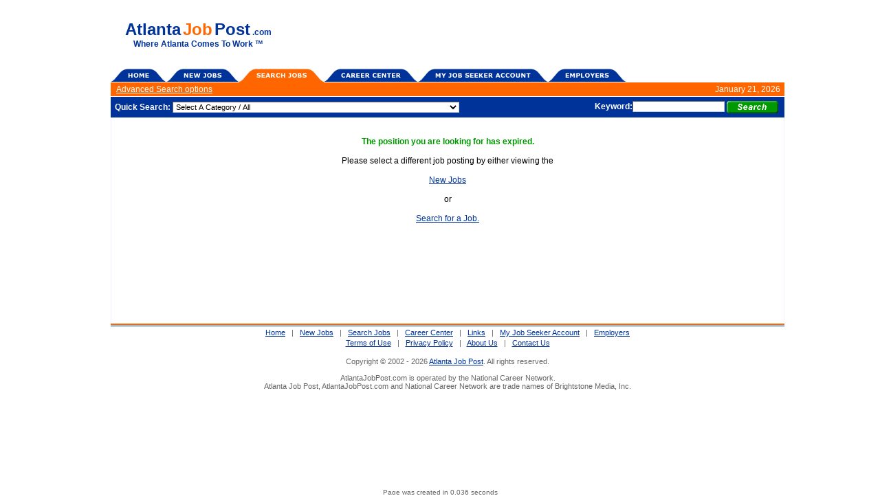

--- FILE ---
content_type: text/html; charset=UTF-8
request_url: https://atlantajobpost.com/Job_View.php?jobpostID=2246671
body_size: 20461
content:
<!--
This Copyright Information May Not Be Removed.
Copyright 2002 - 2026 National Career Network and Brightstone Media, Inc. All Rights Reserved.
//-->
<!doctype html public "-//W3C//DTD HTML 3.2 Final//EN">
<HTML>
<HEAD>
<TITLE>Atlanta Jobs - AtlantaJobPost.com</TITLE>
<meta name="description" content="Atlanta Jobs And Employment Resources">
<meta name="keywords" content="atlanta job,
atlanta,
ga,
atlanta ga,
atlanta jobs,
atlanta career,
atlanta careers,
atlanta employment,
job atlanta,
job atlanta ga,
jobs atlanta,
atlanta in job,
atlanta ga in job,
atlanta georgia in job,
atlanta job search,
atlanta ga job,
atlanta job fair,
atlanta georgia job,
atlanta job part time,
atlanta airport jobs,
atlanta in job part time,
atlanta corps job,
atlanta computer job,
atlanta job finance,
atlanta government job,
job fairs in atlanta,
atlanta job bank,
atlanta jobs 9 9 9 9,
government jobs in atlanta,
atlanta real estate job,
atlanta legal jobs,
customer service job in atlanta,
atlanta journal constitution jobs,
atlanta marketing jobs,
atlanta nursing jobs,
atlanta job listing,
atlanta estate in job real,
jobs in atlanta area,
nursing job in atlanta,
atlanta it jobs,
job search in atlanta,
engineering jobs atlanta,
job search atlanta ga,
atlanta accounting jobs,
construction jobs atlanta,
hotel atlanta jobs,
warehouse jobs in atlanta,
atlanta job opening,
atlanta restaurant jobs,
9 9 9 9 atlanta in job,
atlanta sales jobs,
atlanta hospital jobs,
atlanta in job security,
jobs non profit atlanta,
atlanta technical jobs,
part time jobs in atlanta ga,
atlanta georgia in job opening,
atlanta housekeeper job,
atlanta health care jobs,
entertainment jobs in atlanta,
teen jobs in atlanta,
job opening in atlanta,
atlanta interior design job,
atlanta in job marketing,
atlanta job recriuter,
atlanta job warehouse,
modeling jobs in atlanta,
atlanta job market,
advertising job atlanta,
aesthetics atlanta job,
hotel jobs in atlanta,
atlanta entertainment jobs,
atlanta journal jobs,
atlanta temp jobs,
entry level jobs in atlanta,
area atlanta job,
computer job in atlanta,
jobs in lithonia atlanta,
teaching jobs in atlanta,
tv jobs in atlanta,
atlanta insurance jobs,
atlanta medical jobs,
job search atlanta georgia,
atlanta ga job fairs,
health care jobs in atlanta,
atlanta music jobs,
atlanta public schools jobs,
atlanta radio jobs,
atlanta fun in job,
atlanta job retail,
atlanta job site,
atlanta job corps center,
atlanta hr in job,
atlanta job opportunity,
entry level jobs and atlanta,
atlanta teaching job,
accounting job in atlanta,
atlanta in job nanny,
atlanta job nursing,
atlanta nose job,
atlanta job modeling,
non profit jobs in atlanta,
nursing jobs in atlanta ga,
atlanta security jobs,
atlanta sports jobs,
find a job in atlanta,
atlanta hot jobs,
atlanta job video,
atlanta job seeker,
atlanta state jobs, job,
jobs,
career,
careers,
employment,
employment opportunity,
employment opportunities,
career development,
career opportunity,
career opportunities">
<META NAME="Copyright" CONTENT="Copyright � 2002 - 2026 National Career Network and Brightstone Media, Inc. All Rights Reserved.">
<META http-equiv="Content-Type" content="text/html; charset=iso-8859-1">
<link type="text/css" rel="stylesheet" href="/StyleSheet.css"/>
<script language="JavaScript">
<!--
function MM_swapImgRestore()
{ //v3.0
  var i,x,a=document.MM_sr; for(i=0;a&&i<a.length&&(x=a[i])&&x.oSrc;i++) x.src=x.oSrc;
}

function MM_preloadImages()
{ //v3.0
  var d=document; if(d.images){ if(!d.MM_p) d.MM_p=new Array();
    var i,j=d.MM_p.length,a=MM_preloadImages.arguments; for(i=0; i<a.length; i++)
    if (a[i].indexOf("#")!=0){ d.MM_p[j]=new Image; d.MM_p[j++].src=a[i];}}
}

function MM_swapImage()
{ //v3.0
  var i,j=0,x,a=MM_swapImage.arguments; document.MM_sr=new Array; for(i=0;i<(a.length-2);i+=3)
   if ((x=MM_findObj(a[i]))!=null){document.MM_sr[j++]=x; if(!x.oSrc) x.oSrc=x.src; x.src=a[i+2];}
}

function MM_findObj(n, d)
{ //v3.0
  var p,i,x;  if(!d) d=document; if((p=n.indexOf("?"))>0&&parent.frames.length) {
    d=parent.frames[n.substring(p+1)].document; n=n.substring(0,p);}
  if(!(x=d[n])&&d.all) x=d.all[n]; for (i=0;!x&&i<d.forms.length;i++) x=d.forms[i][n];
  for(i=0;!x&&d.layers&&i<d.layers.length;i++) x=MM_findObj(n,d.layers[i].document); return x;
}

function MM_jumpMenu(targ,selObj,restore)
{
  eval(targ+".location='"+selObj.options[selObj.selectedIndex].value+"'");
  if (restore) selObj.selectedIndex=0;
}

function MM_openBrWindow(theURL,winName,features)
{
  window.open(theURL,winName,features);
}

function decision(message, url)
{
	if(confirm(message)) location.href = url;
}
//-->
</script>
<script type="text/javascript">
  (function() {
    var po = document.createElement('script'); po.type = 'text/javascript'; po.async = true;
    po.src = 'https://apis.google.com/js/plusone.js';
    var s = document.getElementsByTagName('script')[0]; s.parentNode.insertBefore(po, s);
  })();
</script>
</HEAD>
<BODY bgcolor="#FFFFFF" leftmargin="0" rightmargin="0" topmargin="0" marginwidth="0" marginheight="0">
<TABLE width="100%" border="0" cellspacing="0" cellpadding="0" align="center">
	<TR>
		<TD width="200" align="center" valign="top">
			<div style="height:100px;"></div>
<script async src="//pagead2.googlesyndication.com/pagead/js/adsbygoogle.js"></script>
<!-- Job Sites - Page - Left - Responsive -->
<ins class="adsbygoogle"
     style="display:block"
     data-ad-client="ca-pub-2772328874739936"
     data-ad-slot="4145096376"
     data-ad-format="auto"></ins>
<script>
(adsbygoogle = window.adsbygoogle || []).push({});
</script>	

		</TD>
		<TD lign="center" valign="top">
<TABLE width="980" height="500" border="0" cellspacing="0" cellpadding="0" align="center">
	<TR> 
		<TD lign="left" valign="top">
			<TABLE width="100%" height="100" border="0" cellspacing="0" cellpadding="0" class="maintext">
				<TR> 
					<TD width="20" align="left" valign="top">&nbsp;</TD>
                    <TD align="center" valign="middle"><a href="/index.php" class="logo_link"><span class="logo_domain_part_1" style="font-size: 24px">Atlanta</span> <span class="logo_domain_part_2" style="font-size: 24px">Job</span> <span class="logo_domain_part_1" style="font-size: 24px">Post</span> <span class="logo_domain_part_2" style="font-size: 24px"></span> <span class="logo_domain_extension">.com</span><br />
			<span class="logo_slogan">Where Atlanta Comes To Work &#8482;</span>                        </a></TD>
					<TD width="10" align="left" valign="top">&nbsp;</TD>
                    <TD align="center" valign="middle">
<script async src="//pagead2.googlesyndication.com/pagead/js/adsbygoogle.js"></script>
<!-- Job Sites - Page Top - 728x90 -->
<ins class="adsbygoogle"
     style="display:inline-block;width:728px;height:90px"
     data-ad-client="ca-pub-2772328874739936"
     data-ad-slot="8714896779"></ins>
<script>
(adsbygoogle = window.adsbygoogle || []).push({});
</script>
					</TD>
				</TR>
			</TABLE>
<TABLE width="100%" border="0" cellspacing="0" cellpadding="0">
	<TR> 
		<TD align="left" valign="bottom"><A href="/index.php?resetsiteinfo=1"><IMG src="/Media/Nav_Off/Nav_Home.gif" width="81" height="20" border="0" alt="Home"></A><A href="/Jobs_Results.php?searchnewjobs=1"><img src="/Media/Nav_Off/Nav_NewJobs.gif" width="106" height="20" border="0" alt="New Atlanta Jobs"></A><A href="/Jobs_Search.php"><img src="/Media/Nav_On/Nav_SearchJobs.gif" width="123" height="20" border="0" alt="Search Atlanta Jobs"></A><A href="/Career_Center.php"><img src="/Media/Nav_Off/Nav_CareerCenter.gif" width="137" height="20" border="0" alt="Atlanta Career Center"></A><A href="/MyAccount.php"><img src="/Media/Nav_Off/Nav_JobSeekerAccount.gif" width="189" height="20" border="0" alt="Atlanta Job Seeker Account"></A><A href="/Employers.php"><img src="/Media/Nav_Off/Nav_Employers.gif" width="114" height="20" border="0" alt="Atlanta Employers"></A></TD>
		<TD align="right" valign="bottom"><g:plusone></g:plusone></TD>
	</TR>
</TABLE>
<TABLE width="100%" bgcolor="#FF6600" border="0" cellspacing="0" cellpadding="0">
	<TR> 
		<TD height="20" align="left" valign="middle" class="maintext_light">
<TABLE width="100%" border="0" cellspacing="0" cellpadding="0" class="maintext_light">
    <TR> 
	    <TD align="left" valign="center">&nbsp;&nbsp;
<A href="/Jobs_Search.php#advancedsearch"><SPAN class="link_0_light">Advanced Search options</SPAN></A>	
		</TD>
	</TR>
</TABLE>
		</TD>
        <TD width="150" align="right" valign="middle" class="maintext_light">January 21, 2026&nbsp;&nbsp;</TD>
	</TR>
</TABLE>
<TABLE width="100%" height="1" border="0" cellspacing="0" cellpadding="0" class="maintext">
	<TR> 
		<TD align="left" valign="top" height="1"><IMG src="Media/Images/1pxTrans.gif" height="1" width="1"></TD>
    </TR>
</TABLE>
<TABLE width="100%" bgcolor="#003399" border="0" cellspacing="0" cellpadding="0" height="30">
	<TR>
		<TD align="left" valign="middle" class="maintext_light">&nbsp;&nbsp;<B>Quick Search:</B>
<SELECT name="searchcatID" onChange="MM_jumpMenu('parent',this,0)" class="form_field_1">
	<option value="/Jobs_Results.php?searchcatID=&searchcatname=" selected>Select A Category / All</option>
	
		<option value="/Jobs_Results.php?searchcatID=563&searchcatname=" ></option>
	
		<option value="/Jobs_Results.php?searchcatID=1207&searchcatname=Account+Management" >Account Management</option>
	
		<option value="/Jobs_Results.php?searchcatID=577&searchcatname=Accounting" >Accounting</option>
	
		<option value="/Jobs_Results.php?searchcatID=833&searchcatname=Accounting+%7C+Accountant" >Accounting | Accountant</option>
	
		<option value="/Jobs_Results.php?searchcatID=993&searchcatname=Accounting+%7C+Accounting+Manager" >Accounting | Accounting Manager</option>
	
		<option value="/Jobs_Results.php?searchcatID=928&searchcatname=Accounting+%7C+Accounting+Reporting+Specialist" >Accounting | Accounting Reporting Specialist</option>
	
		<option value="/Jobs_Results.php?searchcatID=838&searchcatname=Accounting+%7C+Accounting+Trainee" >Accounting | Accounting Trainee</option>
	
		<option value="/Jobs_Results.php?searchcatID=1422&searchcatname=Accounting+%7C+Accounts+Assistant" >Accounting | Accounts Assistant</option>
	
		<option value="/Jobs_Results.php?searchcatID=918&searchcatname=Accounting+%7C+Accounts+Payable+Assistant" >Accounting | Accounts Payable Assistant</option>
	
		<option value="/Jobs_Results.php?searchcatID=792&searchcatname=Accounting+%7C+Actuarial+Analyst" >Accounting | Actuarial Analyst</option>
	
		<option value="/Jobs_Results.php?searchcatID=571&searchcatname=Accounting+%7C+Actuary" >Accounting | Actuary</option>
	
		<option value="/Jobs_Results.php?searchcatID=766&searchcatname=Accounting+%7C+Auditor" >Accounting | Auditor</option>
	
		<option value="/Jobs_Results.php?searchcatID=1259&searchcatname=Accounting+%7C+Billing+Specialist" >Accounting | Billing Specialist</option>
	
		<option value="/Jobs_Results.php?searchcatID=1339&searchcatname=Accounting+%7C+Bookkeeper" >Accounting | Bookkeeper</option>
	
		<option value="/Jobs_Results.php?searchcatID=817&searchcatname=Accounting+%7C+Business+Analyst" >Accounting | Business Analyst</option>
	
		<option value="/Jobs_Results.php?searchcatID=1475&searchcatname=Accounting+%7C+Cashier" >Accounting | Cashier</option>
	
		<option value="/Jobs_Results.php?searchcatID=930&searchcatname=Accounting+%7C+Chief+Financial+Officer" >Accounting | Chief Financial Officer</option>
	
		<option value="/Jobs_Results.php?searchcatID=1279&searchcatname=Accounting+%7C+Credit+Analyst" >Accounting | Credit Analyst</option>
	
		<option value="/Jobs_Results.php?searchcatID=1251&searchcatname=Accounting+%7C+Credit+Controller" >Accounting | Credit Controller</option>
	
		<option value="/Jobs_Results.php?searchcatID=598&searchcatname=Accounting+%7C+Executive+Level+Accountant" >Accounting | Executive Level Accountant</option>
	
		<option value="/Jobs_Results.php?searchcatID=805&searchcatname=Accounting+%7C+Finance+Analyst" >Accounting | Finance Analyst</option>
	
		<option value="/Jobs_Results.php?searchcatID=1166&searchcatname=Accounting+%7C+Finance+Manager" >Accounting | Finance Manager</option>
	
		<option value="/Jobs_Results.php?searchcatID=1158&searchcatname=Accounting+%7C+Financial+Accountant" >Accounting | Financial Accountant</option>
	
		<option value="/Jobs_Results.php?searchcatID=1379&searchcatname=Accounting+%7C+Internal+Accounting+Auditor" >Accounting | Internal Accounting Auditor</option>
	
		<option value="/Jobs_Results.php?searchcatID=1157&searchcatname=Accounting+%7C+Pricing+Analyst" >Accounting | Pricing Analyst</option>
	
		<option value="/Jobs_Results.php?searchcatID=1138&searchcatname=Accounting+%7C+Senior+Accountant" >Accounting | Senior Accountant</option>
	
		<option value="/Jobs_Results.php?searchcatID=620&searchcatname=Accounting+%7C+Senior+Revenue+Accountant" >Accounting | Senior Revenue Accountant</option>
	
		<option value="/Jobs_Results.php?searchcatID=1067&searchcatname=Accounting+%7C+Systems+Accountant" >Accounting | Systems Accountant</option>
	
		<option value="/Jobs_Results.php?searchcatID=1122&searchcatname=Accounting+%7C+Tax+Accountant" >Accounting | Tax Accountant</option>
	
		<option value="/Jobs_Results.php?searchcatID=1250&searchcatname=Accounting+%7C+Tax+Director" >Accounting | Tax Director</option>
	
		<option value="/Jobs_Results.php?searchcatID=1238&searchcatname=Accounting+%7C+Tax+Preparer" >Accounting | Tax Preparer</option>
	
		<option value="/Jobs_Results.php?searchcatID=583&searchcatname=Administration" >Administration</option>
	
		<option value="/Jobs_Results.php?searchcatID=1309&searchcatname=Administration+%7C+Accounts+Administrator" >Administration | Accounts Administrator</option>
	
		<option value="/Jobs_Results.php?searchcatID=955&searchcatname=Administration+%7C+Acquisition+Analyst" >Administration | Acquisition Analyst</option>
	
		<option value="/Jobs_Results.php?searchcatID=696&searchcatname=Administration+%7C+Administration+Assistant+" >Administration | Administration Assistant </option>
	
		<option value="/Jobs_Results.php?searchcatID=1051&searchcatname=Administration+%7C+Administrative+Coordinator" >Administration | Administrative Coordinator</option>
	
		<option value="/Jobs_Results.php?searchcatID=939&searchcatname=Administration+%7C+Administrative+Specialist" >Administration | Administrative Specialist</option>
	
		<option value="/Jobs_Results.php?searchcatID=628&searchcatname=Administration+%7C+Administrator" >Administration | Administrator</option>
	
		<option value="/Jobs_Results.php?searchcatID=1447&searchcatname=Administration+%7C+Clerical+Office+Assistant" >Administration | Clerical Office Assistant</option>
	
		<option value="/Jobs_Results.php?searchcatID=608&searchcatname=Administration+%7C+Data+Entry" >Administration | Data Entry</option>
	
		<option value="/Jobs_Results.php?searchcatID=783&searchcatname=Administration+%7C+Executive+Assistant" >Administration | Executive Assistant</option>
	
		<option value="/Jobs_Results.php?searchcatID=1111&searchcatname=Administration+%7C+Medical+Administration" >Administration | Medical Administration</option>
	
		<option value="/Jobs_Results.php?searchcatID=654&searchcatname=Administration+%7C+Office" >Administration | Office</option>
	
		<option value="/Jobs_Results.php?searchcatID=1082&searchcatname=Administration+%7C+Office+%7C+Office+Administrator" >Administration | Office | Office Administrator</option>
	
		<option value="/Jobs_Results.php?searchcatID=803&searchcatname=Administration+%7C+Office+%7C+Office+Assistant" >Administration | Office | Office Assistant</option>
	
		<option value="/Jobs_Results.php?searchcatID=767&searchcatname=Administration+%7C+Office+%7C+Office+Junior" >Administration | Office | Office Junior</option>
	
		<option value="/Jobs_Results.php?searchcatID=1458&searchcatname=Administration+%7C+Office+%7C+Office+Manager" >Administration | Office | Office Manager</option>
	
		<option value="/Jobs_Results.php?searchcatID=615&searchcatname=Administration+%7C+Operations+Assistant" >Administration | Operations Assistant</option>
	
		<option value="/Jobs_Results.php?searchcatID=1346&searchcatname=Administration+%7C+Operations+Associate" >Administration | Operations Associate</option>
	
		<option value="/Jobs_Results.php?searchcatID=1321&searchcatname=Administration+%7C+Personal+Assistant" >Administration | Personal Assistant</option>
	
		<option value="/Jobs_Results.php?searchcatID=1224&searchcatname=Administration+%7C+Project+Support" >Administration | Project Support</option>
	
		<option value="/Jobs_Results.php?searchcatID=1358&searchcatname=Administration+%7C+Proposal+Writer" >Administration | Proposal Writer</option>
	
		<option value="/Jobs_Results.php?searchcatID=867&searchcatname=Administration+%7C+Receptionist" >Administration | Receptionist</option>
	
		<option value="/Jobs_Results.php?searchcatID=1073&searchcatname=Administration+%7C+Release+of+Information+Specialist" >Administration | Release of Information Specialist</option>
	
		<option value="/Jobs_Results.php?searchcatID=1345&searchcatname=Administration+%7C+Sales+Administrator" >Administration | Sales Administrator</option>
	
		<option value="/Jobs_Results.php?searchcatID=1113&searchcatname=Administration+%7C+Scheduler" >Administration | Scheduler</option>
	
		<option value="/Jobs_Results.php?searchcatID=1069&searchcatname=Administration+%7C+Secretary" >Administration | Secretary</option>
	
		<option value="/Jobs_Results.php?searchcatID=642&searchcatname=Administration+%7C+Senior+Administrative+Assistant" >Administration | Senior Administrative Assistant</option>
	
		<option value="/Jobs_Results.php?searchcatID=1220&searchcatname=Administration+%7C+Service+Coordinator" >Administration | Service Coordinator</option>
	
		<option value="/Jobs_Results.php?searchcatID=1456&searchcatname=Administration+%7C+Sports+Administrator" >Administration | Sports Administrator</option>
	
		<option value="/Jobs_Results.php?searchcatID=1172&searchcatname=Administration+%7C+Staff+Assistant" >Administration | Staff Assistant</option>
	
		<option value="/Jobs_Results.php?searchcatID=931&searchcatname=Administration+%7C+Support+Coordinator" >Administration | Support Coordinator</option>
	
		<option value="/Jobs_Results.php?searchcatID=11&searchcatname=Administrative" >Administrative</option>
	
		<option value="/Jobs_Results.php?searchcatID=22&searchcatname=Advertising+%2F+Marketing" >Advertising / Marketing</option>
	
		<option value="/Jobs_Results.php?searchcatID=919&searchcatname=Aerospace+%26amp%3B+Aviation" >Aerospace &amp; Aviation</option>
	
		<option value="/Jobs_Results.php?searchcatID=831&searchcatname=Aerospace+%26amp%3B+Aviation+%7C+Aerospace+%26amp%3BAeronautical+Engineer" >Aerospace &amp; Aviation | Aerospace &amp;Aeronautical Engineer</option>
	
		<option value="/Jobs_Results.php?searchcatID=1418&searchcatname=Aerospace+%26amp%3B+Aviation+%7C+Air+Traffic+Control" >Aerospace &amp; Aviation | Air Traffic Control</option>
	
		<option value="/Jobs_Results.php?searchcatID=1085&searchcatname=Aerospace+%26amp%3B+Aviation+%7C+Aircraft+Mechanic" >Aerospace &amp; Aviation | Aircraft Mechanic</option>
	
		<option value="/Jobs_Results.php?searchcatID=1303&searchcatname=Aerospace+%26amp%3B+Aviation+%7C+Aircraft+Powerplant+Repairer" >Aerospace &amp; Aviation | Aircraft Powerplant Repairer</option>
	
		<option value="/Jobs_Results.php?searchcatID=1063&searchcatname=Aerospace+%26amp%3B+Aviation+%7C+Aircraft+Powertrain+Repairer" >Aerospace &amp; Aviation | Aircraft Powertrain Repairer</option>
	
		<option value="/Jobs_Results.php?searchcatID=1381&searchcatname=Aerospace+%26amp%3B+Aviation+%7C+Aircraft+Structural+Repairer" >Aerospace &amp; Aviation | Aircraft Structural Repairer</option>
	
		<option value="/Jobs_Results.php?searchcatID=1140&searchcatname=Aerospace+%26amp%3B+Aviation+%7C+Avionics+Engineer" >Aerospace &amp; Aviation | Avionics Engineer</option>
	
		<option value="/Jobs_Results.php?searchcatID=775&searchcatname=Aerospace+%26amp%3B+Aviation+%7C+Avionics+Technician" >Aerospace &amp; Aviation | Avionics Technician</option>
	
		<option value="/Jobs_Results.php?searchcatID=556&searchcatname=Aerospace+%26amp%3B+Aviation+%7C+First+Officer" >Aerospace &amp; Aviation | First Officer</option>
	
		<option value="/Jobs_Results.php?searchcatID=1463&searchcatname=Aerospace+%26amp%3B+Aviation+%7C+Pilot" >Aerospace &amp; Aviation | Pilot</option>
	
		<option value="/Jobs_Results.php?searchcatID=535&searchcatname=Aerospace+%2F+Aviation+%2F+Defense" >Aerospace / Aviation / Defense</option>
	
		<option value="/Jobs_Results.php?searchcatID=857&searchcatname=Agriculture" >Agriculture</option>
	
		<option value="/Jobs_Results.php?searchcatID=27&searchcatname=Agriculture+%2F+Forestry+%2F+Fishing" >Agriculture / Forestry / Fishing</option>
	
		<option value="/Jobs_Results.php?searchcatID=942&searchcatname=Agriculture+%7C+Farming" >Agriculture | Farming</option>
	
		<option value="/Jobs_Results.php?searchcatID=1437&searchcatname=Agriculture+%7C+Gardener" >Agriculture | Gardener</option>
	
		<option value="/Jobs_Results.php?searchcatID=1334&searchcatname=Agriculture+%7C+Groundskeeper" >Agriculture | Groundskeeper</option>
	
		<option value="/Jobs_Results.php?searchcatID=1349&searchcatname=Agriculture+%7C+Horticulturist" >Agriculture | Horticulturist</option>
	
		<option value="/Jobs_Results.php?searchcatID=1187&searchcatname=Agriculture+%7C+Landscape+Gardener" >Agriculture | Landscape Gardener</option>
	
		<option value="/Jobs_Results.php?searchcatID=1230&searchcatname=Agriculture+%7C+Meat+Team+Member" >Agriculture | Meat Team Member</option>
	
		<option value="/Jobs_Results.php?searchcatID=1065&searchcatname=Agriculture+%7C+Ranch" >Agriculture | Ranch</option>
	
		<option value="/Jobs_Results.php?searchcatID=536&searchcatname=Airlines" >Airlines</option>
	
		<option value="/Jobs_Results.php?searchcatID=30&searchcatname=Architectural+Services" >Architectural Services</option>
	
		<option value="/Jobs_Results.php?searchcatID=33&searchcatname=Arts%2C+Entertainment%2C+and+Media" >Arts, Entertainment, and Media</option>
	
		<option value="/Jobs_Results.php?searchcatID=652&searchcatname=Automotive" >Automotive</option>
	
		<option value="/Jobs_Results.php?searchcatID=534&searchcatname=Automotive+%2F+Motor+Vehicle+%2F+Parts" >Automotive / Motor Vehicle / Parts</option>
	
		<option value="/Jobs_Results.php?searchcatID=982&searchcatname=Automotive+%7C+Auto+Bodyshop" >Automotive | Auto Bodyshop</option>
	
		<option value="/Jobs_Results.php?searchcatID=1466&searchcatname=Automotive+%7C+Auto+Bodyshop+%7C+Bodyshop+Adviser" >Automotive | Auto Bodyshop | Bodyshop Adviser</option>
	
		<option value="/Jobs_Results.php?searchcatID=1186&searchcatname=Automotive+%7C+Car+Detailer" >Automotive | Car Detailer</option>
	
		<option value="/Jobs_Results.php?searchcatID=1465&searchcatname=Automotive+%7C+Car+Washer" >Automotive | Car Washer</option>
	
		<option value="/Jobs_Results.php?searchcatID=758&searchcatname=Automotive+%7C+Diesel+Technician" >Automotive | Diesel Technician</option>
	
		<option value="/Jobs_Results.php?searchcatID=1403&searchcatname=Automotive+%7C+HGV+Mechanic" >Automotive | HGV Mechanic</option>
	
		<option value="/Jobs_Results.php?searchcatID=863&searchcatname=Automotive+%7C+Mechanic" >Automotive | Mechanic</option>
	
		<option value="/Jobs_Results.php?searchcatID=1467&searchcatname=Automotive+%7C+Paint+Sprayer" >Automotive | Paint Sprayer</option>
	
		<option value="/Jobs_Results.php?searchcatID=848&searchcatname=Automotive+%7C+Parts+Advisor" >Automotive | Parts Advisor</option>
	
		<option value="/Jobs_Results.php?searchcatID=747&searchcatname=Automotive+%7C+Service+Technician" >Automotive | Service Technician</option>
	
		<option value="/Jobs_Results.php?searchcatID=694&searchcatname=Automotive+%7C+Valet" >Automotive | Valet</option>
	
		<option value="/Jobs_Results.php?searchcatID=1173&searchcatname=Automotive+%7C+Vehicle+Technician" >Automotive | Vehicle Technician</option>
	
		<option value="/Jobs_Results.php?searchcatID=44&searchcatname=Banking" >Banking</option>
	
		<option value="/Jobs_Results.php?searchcatID=970&searchcatname=Banking+%7C+Banking+Director" >Banking | Banking Director</option>
	
		<option value="/Jobs_Results.php?searchcatID=1017&searchcatname=Banking+%7C+Business+Banking+Sales+Representative" >Banking | Business Banking Sales Representative</option>
	
		<option value="/Jobs_Results.php?searchcatID=1209&searchcatname=Banking+%7C+Cashier" >Banking | Cashier</option>
	
		<option value="/Jobs_Results.php?searchcatID=1083&searchcatname=Banking+%7C+Client+Services+Coordinator" >Banking | Client Services Coordinator</option>
	
		<option value="/Jobs_Results.php?searchcatID=1078&searchcatname=Banking+%7C+Credit+Risk+Management+Specialist" >Banking | Credit Risk Management Specialist</option>
	
		<option value="/Jobs_Results.php?searchcatID=685&searchcatname=Banking+%7C+Personal+Banker" >Banking | Personal Banker</option>
	
		<option value="/Jobs_Results.php?searchcatID=1179&searchcatname=Banking+%7C+Private+Banker" >Banking | Private Banker</option>
	
		<option value="/Jobs_Results.php?searchcatID=999&searchcatname=Banking+%7C+Relationship+Banker" >Banking | Relationship Banker</option>
	
		<option value="/Jobs_Results.php?searchcatID=1116&searchcatname=Banking+%7C+Teller" >Banking | Teller</option>
	
		<option value="/Jobs_Results.php?searchcatID=1441&searchcatname=Banking+%7C+Trainee+Banker" >Banking | Trainee Banker</option>
	
		<option value="/Jobs_Results.php?searchcatID=55&searchcatname=Biotechnology+%2F+Pharmaceutical" >Biotechnology / Pharmaceutical</option>
	
		<option value="/Jobs_Results.php?searchcatID=537&searchcatname=Building+and+Grounds+Maintenance" >Building and Grounds Maintenance</option>
	
		<option value="/Jobs_Results.php?searchcatID=650&searchcatname=Buying+%26amp%3B+Purchasing" >Buying &amp; Purchasing</option>
	
		<option value="/Jobs_Results.php?searchcatID=538&searchcatname=Career+Fairs" >Career Fairs</option>
	
		<option value="/Jobs_Results.php?searchcatID=882&searchcatname=Charity+%26amp%3B+Volunteer" >Charity &amp; Volunteer</option>
	
		<option value="/Jobs_Results.php?searchcatID=1301&searchcatname=Charity+%26amp%3B+Volunteer+%7C+Community+Support+Volunteer" >Charity &amp; Volunteer | Community Support Volunteer</option>
	
		<option value="/Jobs_Results.php?searchcatID=865&searchcatname=Charity+%26amp%3B+Volunteer+%7C+Volunteer" >Charity &amp; Volunteer | Volunteer</option>
	
		<option value="/Jobs_Results.php?searchcatID=635&searchcatname=Christmas+%26amp%3B+Seasonal" >Christmas &amp; Seasonal</option>
	
		<option value="/Jobs_Results.php?searchcatID=707&searchcatname=Cleaning" >Cleaning</option>
	
		<option value="/Jobs_Results.php?searchcatID=1330&searchcatname=Cleaning+%7C+Assistant+Superintendent" >Cleaning | Assistant Superintendent</option>
	
		<option value="/Jobs_Results.php?searchcatID=728&searchcatname=Cleaning+%7C+Caretaker" >Cleaning | Caretaker</option>
	
		<option value="/Jobs_Results.php?searchcatID=1274&searchcatname=Cleaning+%7C+Dish+Washer" >Cleaning | Dish Washer</option>
	
		<option value="/Jobs_Results.php?searchcatID=1284&searchcatname=Cleaning+%7C+Pest+Control" >Cleaning | Pest Control</option>
	
		<option value="/Jobs_Results.php?searchcatID=1107&searchcatname=Cleaning+%7C+Pest+Control+%7C+Pest+Control+Technician" >Cleaning | Pest Control | Pest Control Technician</option>
	
		<option value="/Jobs_Results.php?searchcatID=1329&searchcatname=Cleaning+%7C+Sanitation+Lead" >Cleaning | Sanitation Lead</option>
	
		<option value="/Jobs_Results.php?searchcatID=1144&searchcatname=Cleaning+%7C+Sanitation+Team+Member" >Cleaning | Sanitation Team Member</option>
	
		<option value="/Jobs_Results.php?searchcatID=1177&searchcatname=Cleaning+%7C+Sanitation+Worker" >Cleaning | Sanitation Worker</option>
	
		<option value="/Jobs_Results.php?searchcatID=1431&searchcatname=Cleaning+%7C+School+Caretaker" >Cleaning | School Caretaker</option>
	
		<option value="/Jobs_Results.php?searchcatID=679&searchcatname=Cleaning+%7C+Superintendent" >Cleaning | Superintendent</option>
	
		<option value="/Jobs_Results.php?searchcatID=66&searchcatname=Clerical" >Clerical</option>
	
		<option value="/Jobs_Results.php?searchcatID=77&searchcatname=Community+%2F+Social+Services" >Community / Social Services</option>
	
		<option value="/Jobs_Results.php?searchcatID=539&searchcatname=Computer+Services" >Computer Services</option>
	
		<option value="/Jobs_Results.php?searchcatID=88&searchcatname=Computers%2C+Hardware" >Computers, Hardware</option>
	
		<option value="/Jobs_Results.php?searchcatID=99&searchcatname=Computers%2C+Software" >Computers, Software</option>
	
		<option value="/Jobs_Results.php?searchcatID=582&searchcatname=Construction" >Construction</option>
	
		<option value="/Jobs_Results.php?searchcatID=111&searchcatname=Construction+%2F+Mining+%2F+Trades" >Construction / Mining / Trades</option>
	
		<option value="/Jobs_Results.php?searchcatID=561&searchcatname=Construction+%7C+Architecture" >Construction | Architecture</option>
	
		<option value="/Jobs_Results.php?searchcatID=645&searchcatname=Construction+%7C+Architecture+%7C+Architect" >Construction | Architecture | Architect</option>
	
		<option value="/Jobs_Results.php?searchcatID=1417&searchcatname=Construction+%7C+Architecture+%7C+Architectural+Designer" >Construction | Architecture | Architectural Designer</option>
	
		<option value="/Jobs_Results.php?searchcatID=1362&searchcatname=Construction+%7C+Building+Inspector" >Construction | Building Inspector</option>
	
		<option value="/Jobs_Results.php?searchcatID=1472&searchcatname=Construction+%7C+Commercial+Manager" >Construction | Commercial Manager</option>
	
		<option value="/Jobs_Results.php?searchcatID=801&searchcatname=Construction+%7C+Construction+Operations+Manager" >Construction | Construction Operations Manager</option>
	
		<option value="/Jobs_Results.php?searchcatID=1231&searchcatname=Construction+%7C+Construction+Project+Manager" >Construction | Construction Project Manager</option>
	
		<option value="/Jobs_Results.php?searchcatID=732&searchcatname=Construction+%7C+Construction+Site" >Construction | Construction Site</option>
	
		<option value="/Jobs_Results.php?searchcatID=1445&searchcatname=Construction+%7C+Construction+Site+%7C+Site+Manager" >Construction | Construction Site | Site Manager</option>
	
		<option value="/Jobs_Results.php?searchcatID=1014&searchcatname=Construction+%7C+Construction+Site+%7C+Site+Supervisor" >Construction | Construction Site | Site Supervisor</option>
	
		<option value="/Jobs_Results.php?searchcatID=1211&searchcatname=Construction+%7C+Design+Coordinator" >Construction | Design Coordinator</option>
	
		<option value="/Jobs_Results.php?searchcatID=1216&searchcatname=Construction+%7C+Designer" >Construction | Designer</option>
	
		<option value="/Jobs_Results.php?searchcatID=852&searchcatname=Construction+%7C+Estimator" >Construction | Estimator</option>
	
		<option value="/Jobs_Results.php?searchcatID=1327&searchcatname=Construction+%7C+Facilities+Assistant" >Construction | Facilities Assistant</option>
	
		<option value="/Jobs_Results.php?searchcatID=1170&searchcatname=Construction+%7C+Facilities+Manager" >Construction | Facilities Manager</option>
	
		<option value="/Jobs_Results.php?searchcatID=1109&searchcatname=Construction+%7C+General+Builder" >Construction | General Builder</option>
	
		<option value="/Jobs_Results.php?searchcatID=655&searchcatname=Construction+%7C+HVAC+Technician" >Construction | HVAC Technician</option>
	
		<option value="/Jobs_Results.php?searchcatID=1419&searchcatname=Construction+%7C+Laboring" >Construction | Laboring</option>
	
		<option value="/Jobs_Results.php?searchcatID=1460&searchcatname=Construction+%7C+Land+Manager" >Construction | Land Manager</option>
	
		<option value="/Jobs_Results.php?searchcatID=576&searchcatname=Construction+%7C+Maintenance" >Construction | Maintenance</option>
	
		<option value="/Jobs_Results.php?searchcatID=828&searchcatname=Construction+%7C+Maintenance+%7C+Maintenance+Team+Leader" >Construction | Maintenance | Maintenance Team Leader</option>
	
		<option value="/Jobs_Results.php?searchcatID=1133&searchcatname=Construction+%7C+Monitoring+%26amp%3B+Evaluation+Coordinator" >Construction | Monitoring &amp; Evaluation Coordinator</option>
	
		<option value="/Jobs_Results.php?searchcatID=1440&searchcatname=Construction+%7C+Pest+Control+Officer" >Construction | Pest Control Officer</option>
	
		<option value="/Jobs_Results.php?searchcatID=659&searchcatname=Construction+%7C+Planning+Manager" >Construction | Planning Manager</option>
	
		<option value="/Jobs_Results.php?searchcatID=1200&searchcatname=Construction+%7C+Property+Management" >Construction | Property Management</option>
	
		<option value="/Jobs_Results.php?searchcatID=684&searchcatname=Construction+%7C+Repair+Technician" >Construction | Repair Technician</option>
	
		<option value="/Jobs_Results.php?searchcatID=987&searchcatname=Construction+%7C+Senior+Planner" >Construction | Senior Planner</option>
	
		<option value="/Jobs_Results.php?searchcatID=1062&searchcatname=Construction+%7C+Skilled+Trades" >Construction | Skilled Trades</option>
	
		<option value="/Jobs_Results.php?searchcatID=1451&searchcatname=Construction+%7C+Skilled+Trades+%7C+Carpenter" >Construction | Skilled Trades | Carpenter</option>
	
		<option value="/Jobs_Results.php?searchcatID=1037&searchcatname=Construction+%7C+Skilled+Trades+%7C+Electrician" >Construction | Skilled Trades | Electrician</option>
	
		<option value="/Jobs_Results.php?searchcatID=1306&searchcatname=Construction+%7C+Skilled+Trades+%7C+Painter" >Construction | Skilled Trades | Painter</option>
	
		<option value="/Jobs_Results.php?searchcatID=1455&searchcatname=Construction+%7C+Skilled+Trades+%7C+Roofer" >Construction | Skilled Trades | Roofer</option>
	
		<option value="/Jobs_Results.php?searchcatID=892&searchcatname=Construction+%7C+Surveying+%7C+Quantity+Surveyor" >Construction | Surveying | Quantity Surveyor</option>
	
		<option value="/Jobs_Results.php?searchcatID=1064&searchcatname=Construction+%7C+Town+Planning" >Construction | Town Planning</option>
	
		<option value="/Jobs_Results.php?searchcatID=1066&searchcatname=Construction+%7C+Town+Planning+%7C+Town+Planner" >Construction | Town Planning | Town Planner</option>
	
		<option value="/Jobs_Results.php?searchcatID=1355&searchcatname=Construction+%7C+Yard+Operative" >Construction | Yard Operative</option>
	
		<option value="/Jobs_Results.php?searchcatID=599&searchcatname=Consulting" >Consulting</option>
	
		<option value="/Jobs_Results.php?searchcatID=116&searchcatname=Consulting+Services" >Consulting Services</option>
	
		<option value="/Jobs_Results.php?searchcatID=745&searchcatname=Consulting+%7C+Operational+Excellence+Consultant" >Consulting | Operational Excellence Consultant</option>
	
		<option value="/Jobs_Results.php?searchcatID=540&searchcatname=Consumer+Products" >Consumer Products</option>
	
		<option value="/Jobs_Results.php?searchcatID=949&searchcatname=Cosmetology" >Cosmetology</option>
	
		<option value="/Jobs_Results.php?searchcatID=835&searchcatname=Cosmetology+%7C+Beauty+Advisor" >Cosmetology | Beauty Advisor</option>
	
		<option value="/Jobs_Results.php?searchcatID=780&searchcatname=Cosmetology+%7C+Hairdressing" >Cosmetology | Hairdressing</option>
	
		<option value="/Jobs_Results.php?searchcatID=1287&searchcatname=Cosmetology+%7C+Hairdressing+%7C+Hairstylist" >Cosmetology | Hairdressing | Hairstylist</option>
	
		<option value="/Jobs_Results.php?searchcatID=779&searchcatname=Cosmetology+%7C+Hairdressing+%7C+Stylist" >Cosmetology | Hairdressing | Stylist</option>
	
		<option value="/Jobs_Results.php?searchcatID=946&searchcatname=Cosmetology+%7C+Masseuse" >Cosmetology | Masseuse</option>
	
		<option value="/Jobs_Results.php?searchcatID=1084&searchcatname=Cosmetology+%7C+Spa+Therapist" >Cosmetology | Spa Therapist</option>
	
		<option value="/Jobs_Results.php?searchcatID=647&searchcatname=Creative+Media+%26amp%3B+Design" >Creative Media &amp; Design</option>
	
		<option value="/Jobs_Results.php?searchcatID=1443&searchcatname=Creative+Media+%26amp%3B+Design+%7C+Animator" >Creative Media &amp; Design | Animator</option>
	
		<option value="/Jobs_Results.php?searchcatID=937&searchcatname=Creative+Media+%26amp%3B+Design+%7C+Audio+Visual" >Creative Media &amp; Design | Audio Visual</option>
	
		<option value="/Jobs_Results.php?searchcatID=1384&searchcatname=Creative+Media+%26amp%3B+Design+%7C+Audio+Visual+%7C+Audio+Visual+Technician" >Creative Media &amp; Design | Audio Visual | Audio Visual Technician</option>
	
		<option value="/Jobs_Results.php?searchcatID=986&searchcatname=Creative+Media+%26amp%3B+Design+%7C+Copywriter" >Creative Media &amp; Design | Copywriter</option>
	
		<option value="/Jobs_Results.php?searchcatID=1347&searchcatname=Creative+Media+%26amp%3B+Design+%7C+Digital+Designer" >Creative Media &amp; Design | Digital Designer</option>
	
		<option value="/Jobs_Results.php?searchcatID=1444&searchcatname=Creative+Media+%26amp%3B+Design+%7C+Digital+Director" >Creative Media &amp; Design | Digital Director</option>
	
		<option value="/Jobs_Results.php?searchcatID=1056&searchcatname=Creative+Media+%26amp%3B+Design+%7C+Editorial" >Creative Media &amp; Design | Editorial</option>
	
		<option value="/Jobs_Results.php?searchcatID=1393&searchcatname=Creative+Media+%26amp%3B+Design+%7C+Events+Technician" >Creative Media &amp; Design | Events Technician</option>
	
		<option value="/Jobs_Results.php?searchcatID=1072&searchcatname=Creative+Media+%26amp%3B+Design+%7C+Film+%26amp%3B+Television" >Creative Media &amp; Design | Film &amp; Television</option>
	
		<option value="/Jobs_Results.php?searchcatID=1168&searchcatname=Creative+Media+%26amp%3B+Design+%7C+Film+%26amp%3B+Television+%7C+Producer" >Creative Media &amp; Design | Film &amp; Television | Producer</option>
	
		<option value="/Jobs_Results.php?searchcatID=698&searchcatname=Creative+Media+%26amp%3B+Design+%7C+Interior+Design" >Creative Media &amp; Design | Interior Design</option>
	
		<option value="/Jobs_Results.php?searchcatID=1171&searchcatname=Creative+Media+%26amp%3B+Design+%7C+Journalism+%7C+General+Reporter" >Creative Media &amp; Design | Journalism | General Reporter</option>
	
		<option value="/Jobs_Results.php?searchcatID=901&searchcatname=Creative+Media+%26amp%3B+Design+%7C+Journalism+%7C+Reporter" >Creative Media &amp; Design | Journalism | Reporter</option>
	
		<option value="/Jobs_Results.php?searchcatID=945&searchcatname=Creative+Media+%26amp%3B+Design+%7C+Media+Researcher" >Creative Media &amp; Design | Media Researcher</option>
	
		<option value="/Jobs_Results.php?searchcatID=636&searchcatname=Creative+Media+%26amp%3B+Design+%7C+Performing+Arts" >Creative Media &amp; Design | Performing Arts</option>
	
		<option value="/Jobs_Results.php?searchcatID=742&searchcatname=Creative+Media+%26amp%3B+Design+%7C+Photographer" >Creative Media &amp; Design | Photographer</option>
	
		<option value="/Jobs_Results.php?searchcatID=1373&searchcatname=Creative+Media+%26amp%3B+Design+%7C+Print+Room" >Creative Media &amp; Design | Print Room</option>
	
		<option value="/Jobs_Results.php?searchcatID=1341&searchcatname=Creative+Media+%26amp%3B+Design+%7C+Print+Room+%7C+Print+Assistant" >Creative Media &amp; Design | Print Room | Print Assistant</option>
	
		<option value="/Jobs_Results.php?searchcatID=1360&searchcatname=Creative+Media+%26amp%3B+Design+%7C+Product+Design" >Creative Media &amp; Design | Product Design</option>
	
		<option value="/Jobs_Results.php?searchcatID=1394&searchcatname=Creative+Media+%26amp%3B+Design+%7C+Publisher" >Creative Media &amp; Design | Publisher</option>
	
		<option value="/Jobs_Results.php?searchcatID=122&searchcatname=Creative+Services" >Creative Services</option>
	
		<option value="/Jobs_Results.php?searchcatID=584&searchcatname=Customer+Service" >Customer Service</option>
	
		<option value="/Jobs_Results.php?searchcatID=133&searchcatname=Customer+Service+%2F+Call+Center" >Customer Service / Call Center</option>
	
		<option value="/Jobs_Results.php?searchcatID=562&searchcatname=Customer+Service+%7C+Call+Center+Executive" >Customer Service | Call Center Executive</option>
	
		<option value="/Jobs_Results.php?searchcatID=1049&searchcatname=Customer+Service+%7C+Call+Center+Representative" >Customer Service | Call Center Representative</option>
	
		<option value="/Jobs_Results.php?searchcatID=1261&searchcatname=Customer+Service+%7C+Call+Center+Supervisor" >Customer Service | Call Center Supervisor</option>
	
		<option value="/Jobs_Results.php?searchcatID=784&searchcatname=Customer+Service+%7C+Call+Handler" >Customer Service | Call Handler</option>
	
		<option value="/Jobs_Results.php?searchcatID=965&searchcatname=Customer+Service+%7C+Client+Advisor" >Customer Service | Client Advisor</option>
	
		<option value="/Jobs_Results.php?searchcatID=920&searchcatname=Customer+Service+%7C+Client+Associate" >Customer Service | Client Associate</option>
	
		<option value="/Jobs_Results.php?searchcatID=623&searchcatname=Customer+Service+%7C+Client+Executive" >Customer Service | Client Executive</option>
	
		<option value="/Jobs_Results.php?searchcatID=841&searchcatname=Customer+Service+%7C+Client+Experience+Coordinator" >Customer Service | Client Experience Coordinator</option>
	
		<option value="/Jobs_Results.php?searchcatID=875&searchcatname=Customer+Service+%7C+Client+Relationship+Manager" >Customer Service | Client Relationship Manager</option>
	
		<option value="/Jobs_Results.php?searchcatID=1068&searchcatname=Customer+Service+%7C+Client+Relationship+Specialist" >Customer Service | Client Relationship Specialist</option>
	
		<option value="/Jobs_Results.php?searchcatID=772&searchcatname=Customer+Service+%7C+Client+Solutions+Specialist" >Customer Service | Client Solutions Specialist</option>
	
		<option value="/Jobs_Results.php?searchcatID=662&searchcatname=Customer+Service+%7C+Communications+Agent" >Customer Service | Communications Agent</option>
	
		<option value="/Jobs_Results.php?searchcatID=1408&searchcatname=Customer+Service+%7C+Courtesy+Clerk" >Customer Service | Courtesy Clerk</option>
	
		<option value="/Jobs_Results.php?searchcatID=981&searchcatname=Customer+Service+%7C+Customer+Advisor" >Customer Service | Customer Advisor</option>
	
		<option value="/Jobs_Results.php?searchcatID=721&searchcatname=Customer+Service+%7C+Customer+Experience" >Customer Service | Customer Experience</option>
	
		<option value="/Jobs_Results.php?searchcatID=669&searchcatname=Customer+Service+%7C+Customer+Experience+%7C+Customer+Experience+Agent" >Customer Service | Customer Experience | Customer Experience Agent</option>
	
		<option value="/Jobs_Results.php?searchcatID=776&searchcatname=Customer+Service+%7C+Customer+Experience+%7C+Customer+Experience+Associate" >Customer Service | Customer Experience | Customer Experience Associate</option>
	
		<option value="/Jobs_Results.php?searchcatID=816&searchcatname=Customer+Service+%7C+Customer+Experience+%7C+Customer+Experience+Representative" >Customer Service | Customer Experience | Customer Experience Representative</option>
	
		<option value="/Jobs_Results.php?searchcatID=771&searchcatname=Customer+Service+%7C+Customer+Experience+%7C+Customer+Experience+Specialist" >Customer Service | Customer Experience | Customer Experience Specialist</option>
	
		<option value="/Jobs_Results.php?searchcatID=944&searchcatname=Customer+Service+%7C+Customer+Relationship+Manager" >Customer Service | Customer Relationship Manager</option>
	
		<option value="/Jobs_Results.php?searchcatID=851&searchcatname=Customer+Service+%7C+Customer+Representative" >Customer Service | Customer Representative</option>
	
		<option value="/Jobs_Results.php?searchcatID=891&searchcatname=Customer+Service+%7C+Customer+Service+Account+Executive" >Customer Service | Customer Service Account Executive</option>
	
		<option value="/Jobs_Results.php?searchcatID=683&searchcatname=Customer+Service+%7C+Customer+Service+Account+Manager" >Customer Service | Customer Service Account Manager</option>
	
		<option value="/Jobs_Results.php?searchcatID=691&searchcatname=Customer+Service+%7C+Customer+Service+Administrator" >Customer Service | Customer Service Administrator</option>
	
		<option value="/Jobs_Results.php?searchcatID=629&searchcatname=Customer+Service+%7C+Customer+Service+Advisor" >Customer Service | Customer Service Advisor</option>
	
		<option value="/Jobs_Results.php?searchcatID=625&searchcatname=Customer+Service+%7C+Customer+Service+Assistant" >Customer Service | Customer Service Assistant</option>
	
		<option value="/Jobs_Results.php?searchcatID=889&searchcatname=Customer+Service+%7C+Customer+Service+Associate" >Customer Service | Customer Service Associate</option>
	
		<option value="/Jobs_Results.php?searchcatID=839&searchcatname=Customer+Service+%7C+Customer+Service+Executive" >Customer Service | Customer Service Executive</option>
	
		<option value="/Jobs_Results.php?searchcatID=1020&searchcatname=Customer+Service+%7C+Customer+Service+Professional" >Customer Service | Customer Service Professional</option>
	
		<option value="/Jobs_Results.php?searchcatID=1040&searchcatname=Customer+Service+%7C+Customer+Service+Quality+Coordinator" >Customer Service | Customer Service Quality Coordinator</option>
	
		<option value="/Jobs_Results.php?searchcatID=597&searchcatname=Customer+Service+%7C+Customer+Service+Representative" >Customer Service | Customer Service Representative</option>
	
		<option value="/Jobs_Results.php?searchcatID=791&searchcatname=Customer+Service+%7C+Customer+Service+Specialist" >Customer Service | Customer Service Specialist</option>
	
		<option value="/Jobs_Results.php?searchcatID=795&searchcatname=Customer+Service+%7C+Customer+Service+Team+Leader" >Customer Service | Customer Service Team Leader</option>
	
		<option value="/Jobs_Results.php?searchcatID=873&searchcatname=Customer+Service+%7C+Customer+Services+Manager" >Customer Service | Customer Services Manager</option>
	
		<option value="/Jobs_Results.php?searchcatID=1414&searchcatname=Customer+Service+%7C+General+Clerk" >Customer Service | General Clerk</option>
	
		<option value="/Jobs_Results.php?searchcatID=1041&searchcatname=Customer+Service+%7C+Greeter" >Customer Service | Greeter</option>
	
		<option value="/Jobs_Results.php?searchcatID=744&searchcatname=Customer+Service+%7C+Helpdesk+Advisor" >Customer Service | Helpdesk Advisor</option>
	
		<option value="/Jobs_Results.php?searchcatID=1429&searchcatname=Customer+Service+%7C+Member+Service+Associate" >Customer Service | Member Service Associate</option>
	
		<option value="/Jobs_Results.php?searchcatID=1398&searchcatname=Customer+Service+%7C+Switchboard+Technician" >Customer Service | Switchboard Technician</option>
	
		<option value="/Jobs_Results.php?searchcatID=657&searchcatname=Education" >Education</option>
	
		<option value="/Jobs_Results.php?searchcatID=144&searchcatname=Education+%2F+Training+%2F+Library" >Education / Training / Library</option>
	
		<option value="/Jobs_Results.php?searchcatID=1405&searchcatname=Education+%7C+Adjunct+Instructor" >Education | Adjunct Instructor</option>
	
		<option value="/Jobs_Results.php?searchcatID=710&searchcatname=Education+%7C+Admissions+Clerk" >Education | Admissions Clerk</option>
	
		<option value="/Jobs_Results.php?searchcatID=1299&searchcatname=Education+%7C+Admissions+Officer" >Education | Admissions Officer</option>
	
		<option value="/Jobs_Results.php?searchcatID=1046&searchcatname=Education+%7C+Assistant+Professor" >Education | Assistant Professor</option>
	
		<option value="/Jobs_Results.php?searchcatID=790&searchcatname=Education+%7C+College" >Education | College</option>
	
		<option value="/Jobs_Results.php?searchcatID=964&searchcatname=Education+%7C+College+%7C+Lecturer" >Education | College | Lecturer</option>
	
		<option value="/Jobs_Results.php?searchcatID=1237&searchcatname=Education+%7C+Education+Assessor" >Education | Education Assessor</option>
	
		<option value="/Jobs_Results.php?searchcatID=1135&searchcatname=Education+%7C+Educator" >Education | Educator</option>
	
		<option value="/Jobs_Results.php?searchcatID=1328&searchcatname=Education+%7C+Kindergarten+Teacher" >Education | Kindergarten Teacher</option>
	
		<option value="/Jobs_Results.php?searchcatID=1439&searchcatname=Education+%7C+Lead+Teacher" >Education | Lead Teacher</option>
	
		<option value="/Jobs_Results.php?searchcatID=985&searchcatname=Education+%7C+Libraries" >Education | Libraries</option>
	
		<option value="/Jobs_Results.php?searchcatID=714&searchcatname=Education+%7C+Middle+School" >Education | Middle School</option>
	
		<option value="/Jobs_Results.php?searchcatID=1476&searchcatname=Education+%7C+Middle+School+%7C+Middle+School+Teacher" >Education | Middle School | Middle School Teacher</option>
	
		<option value="/Jobs_Results.php?searchcatID=1293&searchcatname=Education+%7C+Pre-School" >Education | Pre-School</option>
	
		<option value="/Jobs_Results.php?searchcatID=1076&searchcatname=Education+%7C+Pre-School+%7C+Pre-School+Nurse" >Education | Pre-School | Pre-School Nurse</option>
	
		<option value="/Jobs_Results.php?searchcatID=593&searchcatname=Education+%7C+Principal" >Education | Principal</option>
	
		<option value="/Jobs_Results.php?searchcatID=1411&searchcatname=Education+%7C+Subject+Teacher" >Education | Subject Teacher</option>
	
		<option value="/Jobs_Results.php?searchcatID=760&searchcatname=Education+%7C+Teacher" >Education | Teacher</option>
	
		<option value="/Jobs_Results.php?searchcatID=541&searchcatname=Electronics" >Electronics</option>
	
		<option value="/Jobs_Results.php?searchcatID=155&searchcatname=Employment+Placement" >Employment Placement</option>
	
		<option value="/Jobs_Results.php?searchcatID=1015&searchcatname=Energy" >Energy</option>
	
		<option value="/Jobs_Results.php?searchcatID=542&searchcatname=Energy+%2F+Utilities" >Energy / Utilities</option>
	
		<option value="/Jobs_Results.php?searchcatID=725&searchcatname=Energy+%7C+Energy+Analyst" >Energy | Energy Analyst</option>
	
		<option value="/Jobs_Results.php?searchcatID=1169&searchcatname=Energy+%7C+Energy+Manager" >Energy | Energy Manager</option>
	
		<option value="/Jobs_Results.php?searchcatID=1191&searchcatname=Energy+%7C+Energy+Sales+Associate" >Energy | Energy Sales Associate</option>
	
		<option value="/Jobs_Results.php?searchcatID=1137&searchcatname=Energy+%7C+Nuclear+Energy+Specialist" >Energy | Nuclear Energy Specialist</option>
	
		<option value="/Jobs_Results.php?searchcatID=590&searchcatname=Engineering" >Engineering</option>
	
		<option value="/Jobs_Results.php?searchcatID=166&searchcatname=Engineering+%2F+Technical" >Engineering / Technical</option>
	
		<option value="/Jobs_Results.php?searchcatID=764&searchcatname=Engineering+%7C+Applications+Engineer" >Engineering | Applications Engineer</option>
	
		<option value="/Jobs_Results.php?searchcatID=782&searchcatname=Engineering+%7C+Civil+Engineering" >Engineering | Civil Engineering</option>
	
		<option value="/Jobs_Results.php?searchcatID=829&searchcatname=Engineering+%7C+Civil+Engineering+%7C+Bridge+Engineer" >Engineering | Civil Engineering | Bridge Engineer</option>
	
		<option value="/Jobs_Results.php?searchcatID=680&searchcatname=Engineering+%7C+Civil+Engineering+%7C+Civil+Engineering+Technician" >Engineering | Civil Engineering | Civil Engineering Technician</option>
	
		<option value="/Jobs_Results.php?searchcatID=574&searchcatname=Engineering+%7C+Civil+Engineering+%7C+Project+Civil+Engineer" >Engineering | Civil Engineering | Project Civil Engineer</option>
	
		<option value="/Jobs_Results.php?searchcatID=1290&searchcatname=Engineering+%7C+CNC" >Engineering | CNC</option>
	
		<option value="/Jobs_Results.php?searchcatID=1218&searchcatname=Engineering+%7C+CNC+%7C+Machinist" >Engineering | CNC | Machinist</option>
	
		<option value="/Jobs_Results.php?searchcatID=1454&searchcatname=Engineering+%7C+Continuous+Improvement+Engineer" >Engineering | Continuous Improvement Engineer</option>
	
		<option value="/Jobs_Results.php?searchcatID=1421&searchcatname=Engineering+%7C+Control+System+Engineer" >Engineering | Control System Engineer</option>
	
		<option value="/Jobs_Results.php?searchcatID=910&searchcatname=Engineering+%7C+Design+Engineering" >Engineering | Design Engineering</option>
	
		<option value="/Jobs_Results.php?searchcatID=1193&searchcatname=Engineering+%7C+Design+Engineering+%7C+CAD+%7C+CAD+Design" >Engineering | Design Engineering | CAD | CAD Design</option>
	
		<option value="/Jobs_Results.php?searchcatID=1236&searchcatname=Engineering+%7C+Design+Engineering+%7C+Draughtsman" >Engineering | Design Engineering | Draughtsman</option>
	
		<option value="/Jobs_Results.php?searchcatID=1028&searchcatname=Engineering+%7C+Design+Engineering+%7C+Electrical+Design+Engineer" >Engineering | Design Engineering | Electrical Design Engineer</option>
	
		<option value="/Jobs_Results.php?searchcatID=1442&searchcatname=Engineering+%7C+Design+Engineering+%7C+Industrial+Designer" >Engineering | Design Engineering | Industrial Designer</option>
	
		<option value="/Jobs_Results.php?searchcatID=809&searchcatname=Engineering+%7C+Electrical+Engineering" >Engineering | Electrical Engineering</option>
	
		<option value="/Jobs_Results.php?searchcatID=1239&searchcatname=Engineering+%7C+Electrical+Engineering+%7C+Electric+Designer" >Engineering | Electrical Engineering | Electric Designer</option>
	
		<option value="/Jobs_Results.php?searchcatID=770&searchcatname=Engineering+%7C+Electrical+Engineering+%7C+Electrical+Engineer" >Engineering | Electrical Engineering | Electrical Engineer</option>
	
		<option value="/Jobs_Results.php?searchcatID=995&searchcatname=Engineering+%7C+Engineering+Lead" >Engineering | Engineering Lead</option>
	
		<option value="/Jobs_Results.php?searchcatID=739&searchcatname=Engineering+%7C+Engineering+Operations+Manager" >Engineering | Engineering Operations Manager</option>
	
		<option value="/Jobs_Results.php?searchcatID=1365&searchcatname=Engineering+%7C+Engineering+Operations+Technician" >Engineering | Engineering Operations Technician</option>
	
		<option value="/Jobs_Results.php?searchcatID=1011&searchcatname=Engineering+%7C+Environmental+Engineer" >Engineering | Environmental Engineer</option>
	
		<option value="/Jobs_Results.php?searchcatID=717&searchcatname=Engineering+%7C+Field+Engineer" >Engineering | Field Engineer</option>
	
		<option value="/Jobs_Results.php?searchcatID=1332&searchcatname=Engineering+%7C+Field+Service+Engineer" >Engineering | Field Service Engineer</option>
	
		<option value="/Jobs_Results.php?searchcatID=1035&searchcatname=Engineering+%7C+Generator+Technician" >Engineering | Generator Technician</option>
	
		<option value="/Jobs_Results.php?searchcatID=905&searchcatname=Engineering+%7C+Geotechnical+Engineer" >Engineering | Geotechnical Engineer</option>
	
		<option value="/Jobs_Results.php?searchcatID=1298&searchcatname=Engineering+%7C+Industrial+Engineer" >Engineering | Industrial Engineer</option>
	
		<option value="/Jobs_Results.php?searchcatID=819&searchcatname=Engineering+%7C+Maintenance+Engineering" >Engineering | Maintenance Engineering</option>
	
		<option value="/Jobs_Results.php?searchcatID=879&searchcatname=Engineering+%7C+Maintenance+Engineering+%7C+Maintenance+Technician" >Engineering | Maintenance Engineering | Maintenance Technician</option>
	
		<option value="/Jobs_Results.php?searchcatID=656&searchcatname=Engineering+%7C+Manufacturing+Engineering" >Engineering | Manufacturing Engineering</option>
	
		<option value="/Jobs_Results.php?searchcatID=1402&searchcatname=Engineering+%7C+Manufacturing+Engineering+%7C+Fabricator" >Engineering | Manufacturing Engineering | Fabricator</option>
	
		<option value="/Jobs_Results.php?searchcatID=935&searchcatname=Engineering+%7C+Manufacturing+Engineering+%7C+Pipefitter" >Engineering | Manufacturing Engineering | Pipefitter</option>
	
		<option value="/Jobs_Results.php?searchcatID=1248&searchcatname=Engineering+%7C+Manufacturing+Engineering+%7C+Product+Engineer" >Engineering | Manufacturing Engineering | Product Engineer</option>
	
		<option value="/Jobs_Results.php?searchcatID=1105&searchcatname=Engineering+%7C+Materials+Engineer" >Engineering | Materials Engineer</option>
	
		<option value="/Jobs_Results.php?searchcatID=1163&searchcatname=Engineering+%7C+Mechanical+Engineering" >Engineering | Mechanical Engineering</option>
	
		<option value="/Jobs_Results.php?searchcatID=788&searchcatname=Engineering+%7C+Mechanical+Engineering+%7C+Mechanical+Technician" >Engineering | Mechanical Engineering | Mechanical Technician</option>
	
		<option value="/Jobs_Results.php?searchcatID=1181&searchcatname=Engineering+%7C+Mechanical+Engineering+%7C+Senior+Mechanical+Engineer" >Engineering | Mechanical Engineering | Senior Mechanical Engineer</option>
	
		<option value="/Jobs_Results.php?searchcatID=1125&searchcatname=Engineering+%7C+Planning+Engineer" >Engineering | Planning Engineer</option>
	
		<option value="/Jobs_Results.php?searchcatID=1461&searchcatname=Engineering+%7C+Plant+Fitter" >Engineering | Plant Fitter</option>
	
		<option value="/Jobs_Results.php?searchcatID=1292&searchcatname=Engineering+%7C+Principal+Engineer" >Engineering | Principal Engineer</option>
	
		<option value="/Jobs_Results.php?searchcatID=1088&searchcatname=Engineering+%7C+Process+Engineer" >Engineering | Process Engineer</option>
	
		<option value="/Jobs_Results.php?searchcatID=975&searchcatname=Engineering+%7C+Project+Engineer" >Engineering | Project Engineer</option>
	
		<option value="/Jobs_Results.php?searchcatID=830&searchcatname=Engineering+%7C+Project%2FProgramme+Manager" >Engineering | Project/Programme Manager</option>
	
		<option value="/Jobs_Results.php?searchcatID=807&searchcatname=Engineering+%7C+Quality+Engineering" >Engineering | Quality Engineering</option>
	
		<option value="/Jobs_Results.php?searchcatID=916&searchcatname=Engineering+%7C+Quality+Engineering+%7C+Quality+Control+Engineer" >Engineering | Quality Engineering | Quality Control Engineer</option>
	
		<option value="/Jobs_Results.php?searchcatID=1266&searchcatname=Engineering+%7C+RF+Engineer" >Engineering | RF Engineer</option>
	
		<option value="/Jobs_Results.php?searchcatID=1432&searchcatname=Engineering+%7C+Rigger" >Engineering | Rigger</option>
	
		<option value="/Jobs_Results.php?searchcatID=1282&searchcatname=Engineering+%7C+Satellite+TV+Technician" >Engineering | Satellite TV Technician</option>
	
		<option value="/Jobs_Results.php?searchcatID=1106&searchcatname=Engineering+%7C+Senior+Engineer" >Engineering | Senior Engineer</option>
	
		<option value="/Jobs_Results.php?searchcatID=570&searchcatname=Engineering+%7C+Service+Engineer" >Engineering | Service Engineer</option>
	
		<option value="/Jobs_Results.php?searchcatID=726&searchcatname=Engineering+%7C+Service+Technician" >Engineering | Service Technician</option>
	
		<option value="/Jobs_Results.php?searchcatID=991&searchcatname=Engineering+%7C+Structural+Engineering" >Engineering | Structural Engineering</option>
	
		<option value="/Jobs_Results.php?searchcatID=1359&searchcatname=Engineering+%7C+Structural+Engineering+%7C+Project+Structural+Engineer" >Engineering | Structural Engineering | Project Structural Engineer</option>
	
		<option value="/Jobs_Results.php?searchcatID=1059&searchcatname=Engineering+%7C+Structural+Engineering+%7C+Senior+Structural+Engineer" >Engineering | Structural Engineering | Senior Structural Engineer</option>
	
		<option value="/Jobs_Results.php?searchcatID=1143&searchcatname=Engineering+%7C+Structural+Engineering+%7C+Structural+Designer" >Engineering | Structural Engineering | Structural Designer</option>
	
		<option value="/Jobs_Results.php?searchcatID=681&searchcatname=Engineering+%7C+Systems+Engineer" >Engineering | Systems Engineer</option>
	
		<option value="/Jobs_Results.php?searchcatID=1176&searchcatname=Engineering+%7C+Technical+Manager" >Engineering | Technical Manager</option>
	
		<option value="/Jobs_Results.php?searchcatID=1034&searchcatname=Engineering+%7C+Technical+Sales+Engineer" >Engineering | Technical Sales Engineer</option>
	
		<option value="/Jobs_Results.php?searchcatID=1024&searchcatname=Engineering+%7C+Technical+Support+Engineer" >Engineering | Technical Support Engineer</option>
	
		<option value="/Jobs_Results.php?searchcatID=610&searchcatname=Engineering+%7C+Technician" >Engineering | Technician</option>
	
		<option value="/Jobs_Results.php?searchcatID=693&searchcatname=Engineering+%7C+Test+Engineer" >Engineering | Test Engineer</option>
	
		<option value="/Jobs_Results.php?searchcatID=558&searchcatname=Engineering+%7C+Trainee+Engineer+" >Engineering | Trainee Engineer </option>
	
		<option value="/Jobs_Results.php?searchcatID=177&searchcatname=Entertainment" >Entertainment</option>
	
		<option value="/Jobs_Results.php?searchcatID=543&searchcatname=Environmental+Services" >Environmental Services</option>
	
		<option value="/Jobs_Results.php?searchcatID=544&searchcatname=Executive+Management" >Executive Management</option>
	
		<option value="/Jobs_Results.php?searchcatID=188&searchcatname=Financial+%2F+Accounting" >Financial / Accounting</option>
	
		<option value="/Jobs_Results.php?searchcatID=658&searchcatname=Financial+Services" >Financial Services</option>
	
		<option value="/Jobs_Results.php?searchcatID=927&searchcatname=Financial+Services+%7C+Actuarial+Associate" >Financial Services | Actuarial Associate</option>
	
		<option value="/Jobs_Results.php?searchcatID=900&searchcatname=Financial+Services+%7C+Debt+Collector" >Financial Services | Debt Collector</option>
	
		<option value="/Jobs_Results.php?searchcatID=1356&searchcatname=Financial+Services+%7C+Employee+Benefits+Advisor" >Financial Services | Employee Benefits Advisor</option>
	
		<option value="/Jobs_Results.php?searchcatID=1222&searchcatname=Financial+Services+%7C+Escrow+Assistant" >Financial Services | Escrow Assistant</option>
	
		<option value="/Jobs_Results.php?searchcatID=971&searchcatname=Financial+Services+%7C+Financial+Advisor" >Financial Services | Financial Advisor</option>
	
		<option value="/Jobs_Results.php?searchcatID=907&searchcatname=Financial+Services+%7C+Financial+Analyst" >Financial Services | Financial Analyst</option>
	
		<option value="/Jobs_Results.php?searchcatID=1197&searchcatname=Financial+Services+%7C+Financial+Associate" >Financial Services | Financial Associate</option>
	
		<option value="/Jobs_Results.php?searchcatID=1234&searchcatname=Financial+Services+%7C+Financial+Consultant" >Financial Services | Financial Consultant</option>
	
		<option value="/Jobs_Results.php?searchcatID=1198&searchcatname=Financial+Services+%7C+Financial+Professional" >Financial Services | Financial Professional</option>
	
		<option value="/Jobs_Results.php?searchcatID=1386&searchcatname=Financial+Services+%7C+Financial+Representative" >Financial Services | Financial Representative</option>
	
		<option value="/Jobs_Results.php?searchcatID=1196&searchcatname=Financial+Services+%7C+Financial+Services+Consultant" >Financial Services | Financial Services Consultant</option>
	
		<option value="/Jobs_Results.php?searchcatID=1050&searchcatname=Financial+Services+%7C+Financial+Services+Representative" >Financial Services | Financial Services Representative</option>
	
		<option value="/Jobs_Results.php?searchcatID=871&searchcatname=Financial+Services+%7C+Independent+Financial+Advisor" >Financial Services | Independent Financial Advisor</option>
	
		<option value="/Jobs_Results.php?searchcatID=778&searchcatname=Financial+Services+%7C+Investments+Associate" >Financial Services | Investments Associate</option>
	
		<option value="/Jobs_Results.php?searchcatID=1001&searchcatname=Financial+Services+%7C+Loan+Originator" >Financial Services | Loan Originator</option>
	
		<option value="/Jobs_Results.php?searchcatID=800&searchcatname=Financial+Services+%7C+Loans+Advisor" >Financial Services | Loans Advisor</option>
	
		<option value="/Jobs_Results.php?searchcatID=1478&searchcatname=Financial+Services+%7C+Mergers+%26amp%3B+Acquisitions+Associate" >Financial Services | Mergers &amp; Acquisitions Associate</option>
	
		<option value="/Jobs_Results.php?searchcatID=943&searchcatname=Financial+Services+%7C+Mortgages" >Financial Services | Mortgages</option>
	
		<option value="/Jobs_Results.php?searchcatID=1141&searchcatname=Financial+Services+%7C+Mortgages+%7C+Mortgage+Administrator" >Financial Services | Mortgages | Mortgage Administrator</option>
	
		<option value="/Jobs_Results.php?searchcatID=1075&searchcatname=Financial+Services+%7C+Mortgages+%7C+Mortgage+Advisor" >Financial Services | Mortgages | Mortgage Advisor</option>
	
		<option value="/Jobs_Results.php?searchcatID=1289&searchcatname=Financial+Services+%7C+Mortgages+%7C+Mortgage+Loan+Originator" >Financial Services | Mortgages | Mortgage Loan Originator</option>
	
		<option value="/Jobs_Results.php?searchcatID=859&searchcatname=Financial+Services+%7C+Mortgages+%7C+Mortgage+Processor" >Financial Services | Mortgages | Mortgage Processor</option>
	
		<option value="/Jobs_Results.php?searchcatID=923&searchcatname=Financial+Services+%7C+Processing+Specialist" >Financial Services | Processing Specialist</option>
	
		<option value="/Jobs_Results.php?searchcatID=968&searchcatname=Financial+Services+%7C+Senior+Financial+Analyst" >Financial Services | Senior Financial Analyst</option>
	
		<option value="/Jobs_Results.php?searchcatID=984&searchcatname=Financial+Services+%7C+Senior+Wealth+Manager" >Financial Services | Senior Wealth Manager</option>
	
		<option value="/Jobs_Results.php?searchcatID=994&searchcatname=Financial+Services+%7C+Wealth+Manager" >Financial Services | Wealth Manager</option>
	
		<option value="/Jobs_Results.php?searchcatID=199&searchcatname=Government+and+Policy" >Government and Policy</option>
	
		<option value="/Jobs_Results.php?searchcatID=1188&searchcatname=Graduate" >Graduate</option>
	
		<option value="/Jobs_Results.php?searchcatID=552&searchcatname=Graphic+Design" >Graphic Design</option>
	
		<option value="/Jobs_Results.php?searchcatID=211&searchcatname=Healthcare" >Healthcare</option>
	
		<option value="/Jobs_Results.php?searchcatID=903&searchcatname=Healthcare+%7C+Advanced+Practitioner" >Healthcare | Advanced Practitioner</option>
	
		<option value="/Jobs_Results.php?searchcatID=1459&searchcatname=Healthcare+%7C+Anesthesiologist" >Healthcare | Anesthesiologist</option>
	
		<option value="/Jobs_Results.php?searchcatID=741&searchcatname=Healthcare+%7C+Behavioral+Health" >Healthcare | Behavioral Health</option>
	
		<option value="/Jobs_Results.php?searchcatID=1413&searchcatname=Healthcare+%7C+Behavioral+Health+%7C+Behavioral+Health+Technician" >Healthcare | Behavioral Health | Behavioral Health Technician</option>
	
		<option value="/Jobs_Results.php?searchcatID=1281&searchcatname=Healthcare+%7C+Board+Certified+Physician" >Healthcare | Board Certified Physician</option>
	
		<option value="/Jobs_Results.php?searchcatID=933&searchcatname=Healthcare+%7C+Cardiologist" >Healthcare | Cardiologist</option>
	
		<option value="/Jobs_Results.php?searchcatID=581&searchcatname=Healthcare+%7C+Care" >Healthcare | Care</option>
	
		<option value="/Jobs_Results.php?searchcatID=752&searchcatname=Healthcare+%7C+Care+%7C+Care+Assistant" >Healthcare | Care | Care Assistant</option>
	
		<option value="/Jobs_Results.php?searchcatID=1101&searchcatname=Healthcare+%7C+Care+%7C+Care+Coordinator" >Healthcare | Care | Care Coordinator</option>
	
		<option value="/Jobs_Results.php?searchcatID=815&searchcatname=Healthcare+%7C+Care+%7C+Care+Giver" >Healthcare | Care | Care Giver</option>
	
		<option value="/Jobs_Results.php?searchcatID=799&searchcatname=Healthcare+%7C+Care+%7C+Certified+Medical+Assistant" >Healthcare | Care | Certified Medical Assistant</option>
	
		<option value="/Jobs_Results.php?searchcatID=909&searchcatname=Healthcare+%7C+Care+%7C+Direct+Support+Professional" >Healthcare | Care | Direct Support Professional</option>
	
		<option value="/Jobs_Results.php?searchcatID=585&searchcatname=Healthcare+%7C+Care+%7C+General+Healthcare+Assistant" >Healthcare | Care | General Healthcare Assistant</option>
	
		<option value="/Jobs_Results.php?searchcatID=1253&searchcatname=Healthcare+%7C+Care+%7C+Healthcare+Assistant" >Healthcare | Care | Healthcare Assistant</option>
	
		<option value="/Jobs_Results.php?searchcatID=1245&searchcatname=Healthcare+%7C+Care+%7C+Medical+Assistant" >Healthcare | Care | Medical Assistant</option>
	
		<option value="/Jobs_Results.php?searchcatID=1469&searchcatname=Healthcare+%7C+Case+Specialist" >Healthcare | Case Specialist</option>
	
		<option value="/Jobs_Results.php?searchcatID=1241&searchcatname=Healthcare+%7C+Cath+Lab+Technician" >Healthcare | Cath Lab Technician</option>
	
		<option value="/Jobs_Results.php?searchcatID=827&searchcatname=Healthcare+%7C+Certified+Medication+Aide" >Healthcare | Certified Medication Aide</option>
	
		<option value="/Jobs_Results.php?searchcatID=914&searchcatname=Healthcare+%7C+Certified+Nursing+Assistant" >Healthcare | Certified Nursing Assistant</option>
	
		<option value="/Jobs_Results.php?searchcatID=1285&searchcatname=Healthcare+%7C+Certified+Occupational+Therapy+Assistant" >Healthcare | Certified Occupational Therapy Assistant</option>
	
		<option value="/Jobs_Results.php?searchcatID=1095&searchcatname=Healthcare+%7C+Clinic+Assistant" >Healthcare | Clinic Assistant</option>
	
		<option value="/Jobs_Results.php?searchcatID=678&searchcatname=Healthcare+%7C+Clinical" >Healthcare | Clinical</option>
	
		<option value="/Jobs_Results.php?searchcatID=1099&searchcatname=Healthcare+%7C+Clinical+%7C+Clinical+Coder" >Healthcare | Clinical | Clinical Coder</option>
	
		<option value="/Jobs_Results.php?searchcatID=1093&searchcatname=Healthcare+%7C+Clinical+%7C+Clinical+Fellow" >Healthcare | Clinical | Clinical Fellow</option>
	
		<option value="/Jobs_Results.php?searchcatID=709&searchcatname=Healthcare+%7C+Clinical+%7C+Clinical+Leader" >Healthcare | Clinical | Clinical Leader</option>
	
		<option value="/Jobs_Results.php?searchcatID=1294&searchcatname=Healthcare+%7C+Clinical+%7C+Clinical+Specialist" >Healthcare | Clinical | Clinical Specialist</option>
	
		<option value="/Jobs_Results.php?searchcatID=1182&searchcatname=Healthcare+%7C+Counseling" >Healthcare | Counseling</option>
	
		<option value="/Jobs_Results.php?searchcatID=1180&searchcatname=Healthcare+%7C+Counseling+%7C+Addiction+Counselor" >Healthcare | Counseling | Addiction Counselor</option>
	
		<option value="/Jobs_Results.php?searchcatID=664&searchcatname=Healthcare+%7C+CT+Technologist" >Healthcare | CT Technologist</option>
	
		<option value="/Jobs_Results.php?searchcatID=769&searchcatname=Healthcare+%7C+Dentistry" >Healthcare | Dentistry</option>
	
		<option value="/Jobs_Results.php?searchcatID=624&searchcatname=Healthcare+%7C+Dietary+Aide" >Healthcare | Dietary Aide</option>
	
		<option value="/Jobs_Results.php?searchcatID=754&searchcatname=Healthcare+%7C+Doctor" >Healthcare | Doctor</option>
	
		<option value="/Jobs_Results.php?searchcatID=648&searchcatname=Healthcare+%7C+Emergency+Department" >Healthcare | Emergency Department</option>
	
		<option value="/Jobs_Results.php?searchcatID=1378&searchcatname=Healthcare+%7C+Emergency+Department+%7C+Emergency+Department+Technician" >Healthcare | Emergency Department | Emergency Department Technician</option>
	
		<option value="/Jobs_Results.php?searchcatID=1077&searchcatname=Healthcare+%7C+Emergency+Department+%7C+Emergency+Medical+Technician" >Healthcare | Emergency Department | Emergency Medical Technician</option>
	
		<option value="/Jobs_Results.php?searchcatID=1159&searchcatname=Healthcare+%7C+Family+Medicine+Practitioner" >Healthcare | Family Medicine Practitioner</option>
	
		<option value="/Jobs_Results.php?searchcatID=1436&searchcatname=Healthcare+%7C+Gastroenterologist+" >Healthcare | Gastroenterologist </option>
	
		<option value="/Jobs_Results.php?searchcatID=785&searchcatname=Healthcare+%7C+General+Practitioner" >Healthcare | General Practitioner</option>
	
		<option value="/Jobs_Results.php?searchcatID=1174&searchcatname=Healthcare+%7C+General+Surgeon" >Healthcare | General Surgeon</option>
	
		<option value="/Jobs_Results.php?searchcatID=1247&searchcatname=Healthcare+%7C+Health+%26amp%3B+Medicine+Fellow" >Healthcare | Health &amp; Medicine Fellow</option>
	
		<option value="/Jobs_Results.php?searchcatID=1380&searchcatname=Healthcare+%7C+Health+Care+Specialist" >Healthcare | Health Care Specialist</option>
	
		<option value="/Jobs_Results.php?searchcatID=1415&searchcatname=Healthcare+%7C+Health+Wellness+Director" >Healthcare | Health Wellness Director</option>
	
		<option value="/Jobs_Results.php?searchcatID=1369&searchcatname=Healthcare+%7C+Healthcare+Worker" >Healthcare | Healthcare Worker</option>
	
		<option value="/Jobs_Results.php?searchcatID=1389&searchcatname=Healthcare+%7C+Hospitalist" >Healthcare | Hospitalist</option>
	
		<option value="/Jobs_Results.php?searchcatID=1423&searchcatname=Healthcare+%7C+Hygienist" >Healthcare | Hygienist</option>
	
		<option value="/Jobs_Results.php?searchcatID=1277&searchcatname=Healthcare+%7C+Infectious+Disease+Specialist" >Healthcare | Infectious Disease Specialist</option>
	
		<option value="/Jobs_Results.php?searchcatID=586&searchcatname=Healthcare+%7C+Intensivist" >Healthcare | Intensivist</option>
	
		<option value="/Jobs_Results.php?searchcatID=997&searchcatname=Healthcare+%7C+Internal+Medicine+Practitioner" >Healthcare | Internal Medicine Practitioner</option>
	
		<option value="/Jobs_Results.php?searchcatID=938&searchcatname=Healthcare+%7C+Medical+Director" >Healthcare | Medical Director</option>
	
		<option value="/Jobs_Results.php?searchcatID=798&searchcatname=Healthcare+%7C+Medical+Laboratory+Technician" >Healthcare | Medical Laboratory Technician</option>
	
		<option value="/Jobs_Results.php?searchcatID=673&searchcatname=Healthcare+%7C+Medical+Technologist" >Healthcare | Medical Technologist</option>
	
		<option value="/Jobs_Results.php?searchcatID=1201&searchcatname=Healthcare+%7C+Mental+Healthcare" >Healthcare | Mental Healthcare</option>
	
		<option value="/Jobs_Results.php?searchcatID=976&searchcatname=Healthcare+%7C+Midwife" >Healthcare | Midwife</option>
	
		<option value="/Jobs_Results.php?searchcatID=1134&searchcatname=Healthcare+%7C+Neonatologist" >Healthcare | Neonatologist</option>
	
		<option value="/Jobs_Results.php?searchcatID=568&searchcatname=Healthcare+%7C+Nursing" >Healthcare | Nursing</option>
	
		<option value="/Jobs_Results.php?searchcatID=579&searchcatname=Healthcare+%7C+Nursing+%7C+Adult+Nurse" >Healthcare | Nursing | Adult Nurse</option>
	
		<option value="/Jobs_Results.php?searchcatID=578&searchcatname=Healthcare+%7C+Nursing+%7C+Assistant+Nurse" >Healthcare | Nursing | Assistant Nurse</option>
	
		<option value="/Jobs_Results.php?searchcatID=1010&searchcatname=Healthcare+%7C+Nursing+%7C+Care+Nurse" >Healthcare | Nursing | Care Nurse</option>
	
		<option value="/Jobs_Results.php?searchcatID=983&searchcatname=Healthcare+%7C+Nursing+%7C+Family+Nurse+Practitioner+%2F+FNP" >Healthcare | Nursing | Family Nurse Practitioner / FNP</option>
	
		<option value="/Jobs_Results.php?searchcatID=737&searchcatname=Healthcare+%7C+Nursing+%7C+Licensed+Vocational+Nurse" >Healthcare | Nursing | Licensed Vocational Nurse</option>
	
		<option value="/Jobs_Results.php?searchcatID=1275&searchcatname=Healthcare+%7C+Nursing+%7C+Nurse+Case+Manager" >Healthcare | Nursing | Nurse Case Manager</option>
	
		<option value="/Jobs_Results.php?searchcatID=697&searchcatname=Healthcare+%7C+Nursing+%7C+Nurse+Manager" >Healthcare | Nursing | Nurse Manager</option>
	
		<option value="/Jobs_Results.php?searchcatID=738&searchcatname=Healthcare+%7C+Nursing+%7C+Nurse+Practitioner+%2F+NP" >Healthcare | Nursing | Nurse Practitioner / NP</option>
	
		<option value="/Jobs_Results.php?searchcatID=1012&searchcatname=Healthcare+%7C+Nursing+%7C+Nursing+Assistant" >Healthcare | Nursing | Nursing Assistant</option>
	
		<option value="/Jobs_Results.php?searchcatID=958&searchcatname=Healthcare+%7C+Nursing+%7C+Oncology+Nurse" >Healthcare | Nursing | Oncology Nurse</option>
	
		<option value="/Jobs_Results.php?searchcatID=575&searchcatname=Healthcare+%7C+Nursing+%7C+Practice+Nurse" >Healthcare | Nursing | Practice Nurse</option>
	
		<option value="/Jobs_Results.php?searchcatID=1318&searchcatname=Healthcare+%7C+Nursing+%7C+Registered+Mental+Health+Nurse" >Healthcare | Nursing | Registered Mental Health Nurse</option>
	
		<option value="/Jobs_Results.php?searchcatID=569&searchcatname=Healthcare+%7C+Nursing+%7C+Registered+Nurse" >Healthcare | Nursing | Registered Nurse</option>
	
		<option value="/Jobs_Results.php?searchcatID=703&searchcatname=Healthcare+%7C+Nursing+%7C+RN+Travel+Nurse" >Healthcare | Nursing | RN Travel Nurse</option>
	
		<option value="/Jobs_Results.php?searchcatID=607&searchcatname=Healthcare+%7C+Nursing+%7C+Staff+Nurse" >Healthcare | Nursing | Staff Nurse</option>
	
		<option value="/Jobs_Results.php?searchcatID=666&searchcatname=Healthcare+%7C+Obstetrician" >Healthcare | Obstetrician</option>
	
		<option value="/Jobs_Results.php?searchcatID=1130&searchcatname=Healthcare+%7C+Occupational+Medicine+Practitioner" >Healthcare | Occupational Medicine Practitioner</option>
	
		<option value="/Jobs_Results.php?searchcatID=1103&searchcatname=Healthcare+%7C+Occupational+Therapist" >Healthcare | Occupational Therapist</option>
	
		<option value="/Jobs_Results.php?searchcatID=723&searchcatname=Healthcare+%7C+Oncologist" >Healthcare | Oncologist</option>
	
		<option value="/Jobs_Results.php?searchcatID=797&searchcatname=Healthcare+%7C+Orthopedics+Practitioner" >Healthcare | Orthopedics Practitioner</option>
	
		<option value="/Jobs_Results.php?searchcatID=796&searchcatname=Healthcare+%7C+Paramedic" >Healthcare | Paramedic</option>
	
		<option value="/Jobs_Results.php?searchcatID=1424&searchcatname=Healthcare+%7C+Patient+Access+Associate" >Healthcare | Patient Access Associate</option>
	
		<option value="/Jobs_Results.php?searchcatID=1146&searchcatname=Healthcare+%7C+Patient+Access+Representative" >Healthcare | Patient Access Representative</option>
	
		<option value="/Jobs_Results.php?searchcatID=1357&searchcatname=Healthcare+%7C+Patient+Care+Technician" >Healthcare | Patient Care Technician</option>
	
		<option value="/Jobs_Results.php?searchcatID=768&searchcatname=Healthcare+%7C+Patient+Coordinator" >Healthcare | Patient Coordinator</option>
	
		<option value="/Jobs_Results.php?searchcatID=1154&searchcatname=Healthcare+%7C+Patient+Services+Coordinator" >Healthcare | Patient Services Coordinator</option>
	
		<option value="/Jobs_Results.php?searchcatID=757&searchcatname=Healthcare+%7C+PCT" >Healthcare | PCT</option>
	
		<option value="/Jobs_Results.php?searchcatID=1136&searchcatname=Healthcare+%7C+Pediatrician" >Healthcare | Pediatrician</option>
	
		<option value="/Jobs_Results.php?searchcatID=1396&searchcatname=Healthcare+%7C+Perinatologist" >Healthcare | Perinatologist</option>
	
		<option value="/Jobs_Results.php?searchcatID=753&searchcatname=Healthcare+%7C+Pharmaceutical" >Healthcare | Pharmaceutical</option>
	
		<option value="/Jobs_Results.php?searchcatID=967&searchcatname=Healthcare+%7C+Pharmaceutical+%7C+Pharmacist" >Healthcare | Pharmaceutical | Pharmacist</option>
	
		<option value="/Jobs_Results.php?searchcatID=1344&searchcatname=Healthcare+%7C+Pharmaceutical+%7C+Pharmacy+Manager" >Healthcare | Pharmaceutical | Pharmacy Manager</option>
	
		<option value="/Jobs_Results.php?searchcatID=672&searchcatname=Healthcare+%7C+Pharmaceutical+%7C+Pharmacy+Technician" >Healthcare | Pharmaceutical | Pharmacy Technician</option>
	
		<option value="/Jobs_Results.php?searchcatID=1054&searchcatname=Healthcare+%7C+Phlebotomist" >Healthcare | Phlebotomist</option>
	
		<option value="/Jobs_Results.php?searchcatID=877&searchcatname=Healthcare+%7C+Physiatrist" >Healthcare | Physiatrist</option>
	
		<option value="/Jobs_Results.php?searchcatID=812&searchcatname=Healthcare+%7C+Physical+Therapist" >Healthcare | Physical Therapist</option>
	
		<option value="/Jobs_Results.php?searchcatID=849&searchcatname=Healthcare+%7C+Physical+Therapist+Assistant" >Healthcare | Physical Therapist Assistant</option>
	
		<option value="/Jobs_Results.php?searchcatID=663&searchcatname=Healthcare+%7C+Physician" >Healthcare | Physician</option>
	
		<option value="/Jobs_Results.php?searchcatID=978&searchcatname=Healthcare+%7C+Physician+Assistant" >Healthcare | Physician Assistant</option>
	
		<option value="/Jobs_Results.php?searchcatID=676&searchcatname=Healthcare+%7C+Physiotherapist" >Healthcare | Physiotherapist</option>
	
		<option value="/Jobs_Results.php?searchcatID=1255&searchcatname=Healthcare+%7C+PRN+Radiological+Technologist" >Healthcare | PRN Radiological Technologist</option>
	
		<option value="/Jobs_Results.php?searchcatID=1161&searchcatname=Healthcare+%7C+Psychiatrist" >Healthcare | Psychiatrist</option>
	
		<option value="/Jobs_Results.php?searchcatID=1257&searchcatname=Healthcare+%7C+Psychologist" >Healthcare | Psychologist</option>
	
		<option value="/Jobs_Results.php?searchcatID=1189&searchcatname=Healthcare+%7C+Public+Health+Practitioner" >Healthcare | Public Health Practitioner</option>
	
		<option value="/Jobs_Results.php?searchcatID=1243&searchcatname=Healthcare+%7C+Pulmonary+Critical+Care" >Healthcare | Pulmonary Critical Care</option>
	
		<option value="/Jobs_Results.php?searchcatID=823&searchcatname=Healthcare+%7C+Quality+Improvement+Specialist" >Healthcare | Quality Improvement Specialist</option>
	
		<option value="/Jobs_Results.php?searchcatID=1323&searchcatname=Healthcare+%7C+Quality+Specialist" >Healthcare | Quality Specialist</option>
	
		<option value="/Jobs_Results.php?searchcatID=670&searchcatname=Healthcare+%7C+Radiation+Technician" >Healthcare | Radiation Technician</option>
	
		<option value="/Jobs_Results.php?searchcatID=668&searchcatname=Healthcare+%7C+Radiographer" >Healthcare | Radiographer</option>
	
		<option value="/Jobs_Results.php?searchcatID=671&searchcatname=Healthcare+%7C+Radiologist" >Healthcare | Radiologist</option>
	
		<option value="/Jobs_Results.php?searchcatID=1225&searchcatname=Healthcare+%7C+Registrar" >Healthcare | Registrar</option>
	
		<option value="/Jobs_Results.php?searchcatID=665&searchcatname=Healthcare+%7C+Respiratory+Care" >Healthcare | Respiratory Care</option>
	
		<option value="/Jobs_Results.php?searchcatID=755&searchcatname=Healthcare+%7C+Respiratory+Care+%7C+Respiratory+Therapist" >Healthcare | Respiratory Care | Respiratory Therapist</option>
	
		<option value="/Jobs_Results.php?searchcatID=1058&searchcatname=Healthcare+%7C+Respiratory+Care+%7C+Respiratory+Therapy+Practitioner" >Healthcare | Respiratory Care | Respiratory Therapy Practitioner</option>
	
		<option value="/Jobs_Results.php?searchcatID=1052&searchcatname=Healthcare+%7C+Retirement+Home+Manager" >Healthcare | Retirement Home Manager</option>
	
		<option value="/Jobs_Results.php?searchcatID=874&searchcatname=Healthcare+%7C+RN+Case+Manager" >Healthcare | RN Case Manager</option>
	
		<option value="/Jobs_Results.php?searchcatID=1420&searchcatname=Healthcare+%7C+Specialty+Coordinator" >Healthcare | Specialty Coordinator</option>
	
		<option value="/Jobs_Results.php?searchcatID=1102&searchcatname=Healthcare+%7C+Speech+%26amp%3B+Language+Therapist" >Healthcare | Speech &amp; Language Therapist</option>
	
		<option value="/Jobs_Results.php?searchcatID=813&searchcatname=Healthcare+%7C+Speech+Language+Pathologist" >Healthcare | Speech Language Pathologist</option>
	
		<option value="/Jobs_Results.php?searchcatID=1464&searchcatname=Healthcare+%7C+Sterile+Services+Technician" >Healthcare | Sterile Services Technician</option>
	
		<option value="/Jobs_Results.php?searchcatID=952&searchcatname=Healthcare+%7C+Surgeon" >Healthcare | Surgeon</option>
	
		<option value="/Jobs_Results.php?searchcatID=756&searchcatname=Healthcare+%7C+Surgical+Technician" >Healthcare | Surgical Technician</option>
	
		<option value="/Jobs_Results.php?searchcatID=1258&searchcatname=Healthcare+%7C+Surgical+Technologist" >Healthcare | Surgical Technologist</option>
	
		<option value="/Jobs_Results.php?searchcatID=1007&searchcatname=Healthcare+%7C+Transporter" >Healthcare | Transporter</option>
	
		<option value="/Jobs_Results.php?searchcatID=1425&searchcatname=Healthcare+%7C+Ultrasound+Technician" >Healthcare | Ultrasound Technician</option>
	
		<option value="/Jobs_Results.php?searchcatID=1160&searchcatname=Healthcare+%7C+Urologist" >Healthcare | Urologist</option>
	
		<option value="/Jobs_Results.php?searchcatID=554&searchcatname=Hospitality" >Hospitality</option>
	
		<option value="/Jobs_Results.php?searchcatID=883&searchcatname=Hospitality+%7C+Assistant+Hospitality+Manager" >Hospitality | Assistant Hospitality Manager</option>
	
		<option value="/Jobs_Results.php?searchcatID=1006&searchcatname=Hospitality+%7C+Conferences+%26amp%3B+Events" >Hospitality | Conferences &amp; Events</option>
	
		<option value="/Jobs_Results.php?searchcatID=989&searchcatname=Hospitality+%7C+Conferences+%26amp%3B+Events+%7C+Event+Staff" >Hospitality | Conferences &amp; Events | Event Staff</option>
	
		<option value="/Jobs_Results.php?searchcatID=887&searchcatname=Hospitality+%7C+Conferences+%26amp%3B+Events+%7C+Events+Coordinator" >Hospitality | Conferences &amp; Events | Events Coordinator</option>
	
		<option value="/Jobs_Results.php?searchcatID=802&searchcatname=Hospitality+%7C+Food+%26amp%3B+Beverage" >Hospitality | Food &amp; Beverage</option>
	
		<option value="/Jobs_Results.php?searchcatID=1288&searchcatname=Hospitality+%7C+Food+%26amp%3B+Beverage+%7C+Bakery" >Hospitality | Food &amp; Beverage | Bakery</option>
	
		<option value="/Jobs_Results.php?searchcatID=1397&searchcatname=Hospitality+%7C+Food+%26amp%3B+Beverage+%7C+Banquet+Staff" >Hospitality | Food &amp; Beverage | Banquet Staff</option>
	
		<option value="/Jobs_Results.php?searchcatID=1098&searchcatname=Hospitality+%7C+Food+%26amp%3B+Beverage+%7C+Barista" >Hospitality | Food &amp; Beverage | Barista</option>
	
		<option value="/Jobs_Results.php?searchcatID=704&searchcatname=Hospitality+%7C+Food+%26amp%3B+Beverage+%7C+Catering" >Hospitality | Food &amp; Beverage | Catering</option>
	
		<option value="/Jobs_Results.php?searchcatID=1286&searchcatname=Hospitality+%7C+Food+%26amp%3B+Beverage+%7C+Catering+%7C+Catering+Manager" >Hospitality | Food &amp; Beverage | Catering | Catering Manager</option>
	
		<option value="/Jobs_Results.php?searchcatID=844&searchcatname=Hospitality+%7C+Food+%26amp%3B+Beverage+%7C+Coffee+Artist" >Hospitality | Food &amp; Beverage | Coffee Artist</option>
	
		<option value="/Jobs_Results.php?searchcatID=990&searchcatname=Hospitality+%7C+Food+%26amp%3B+Beverage+%7C+Culinary" >Hospitality | Food &amp; Beverage | Culinary</option>
	
		<option value="/Jobs_Results.php?searchcatID=811&searchcatname=Hospitality+%7C+Food+%26amp%3B+Beverage+%7C+Culinary+%7C+Chef" >Hospitality | Food &amp; Beverage | Culinary | Chef</option>
	
		<option value="/Jobs_Results.php?searchcatID=881&searchcatname=Hospitality+%7C+Food+%26amp%3B+Beverage+%7C+Culinary+%7C+Chef+de+Partie" >Hospitality | Food &amp; Beverage | Culinary | Chef de Partie</option>
	
		<option value="/Jobs_Results.php?searchcatID=899&searchcatname=Hospitality+%7C+Food+%26amp%3B+Beverage+%7C+Culinary+%7C+Cook" >Hospitality | Food &amp; Beverage | Culinary | Cook</option>
	
		<option value="/Jobs_Results.php?searchcatID=1470&searchcatname=Hospitality+%7C+Food+%26amp%3B+Beverage+%7C+Culinary+%7C+Head+Chef" >Hospitality | Food &amp; Beverage | Culinary | Head Chef</option>
	
		<option value="/Jobs_Results.php?searchcatID=969&searchcatname=Hospitality+%7C+Food+%26amp%3B+Beverage+%7C+Culinary+%7C+Kitchen+Staff" >Hospitality | Food &amp; Beverage | Culinary | Kitchen Staff</option>
	
		<option value="/Jobs_Results.php?searchcatID=763&searchcatname=Hospitality+%7C+Food+%26amp%3B+Beverage+%7C+Lounge+Server" >Hospitality | Food &amp; Beverage | Lounge Server</option>
	
		<option value="/Jobs_Results.php?searchcatID=1340&searchcatname=Hospitality+%7C+Food+%26amp%3B+Beverage+%7C+Seafood+Clerk" >Hospitality | Food &amp; Beverage | Seafood Clerk</option>
	
		<option value="/Jobs_Results.php?searchcatID=1145&searchcatname=Hospitality+%7C+Food+%26amp%3B+Beverage+%7C+Waiting+%26amp%3B+Bar+Staff" >Hospitality | Food &amp; Beverage | Waiting &amp; Bar Staff</option>
	
		<option value="/Jobs_Results.php?searchcatID=1021&searchcatname=Hospitality+%7C+Food+%26amp%3B+Beverage+%7C+Waiting+%26amp%3B+Bar+Staff+%7C+Cabana+Server" >Hospitality | Food &amp; Beverage | Waiting &amp; Bar Staff | Cabana Server</option>
	
		<option value="/Jobs_Results.php?searchcatID=1003&searchcatname=Hospitality+%7C+Food+%26amp%3B+Beverage+%7C+Waiting+%26amp%3B+Bar+Staff+%7C+Cocktail+Server" >Hospitality | Food &amp; Beverage | Waiting &amp; Bar Staff | Cocktail Server</option>
	
		<option value="/Jobs_Results.php?searchcatID=1147&searchcatname=Hospitality+%7C+Food+%26amp%3B+Beverage+%7C+Waiting+%26amp%3B+Bar+Staff+%7C+Food+Server" >Hospitality | Food &amp; Beverage | Waiting &amp; Bar Staff | Food Server</option>
	
		<option value="/Jobs_Results.php?searchcatID=1273&searchcatname=Hospitality+%7C+Food+%26amp%3B+Beverage+%7C+Waiting+%26amp%3B+Bar+Staff+%7C+Food+Service" >Hospitality | Food &amp; Beverage | Waiting &amp; Bar Staff | Food Service</option>
	
		<option value="/Jobs_Results.php?searchcatID=751&searchcatname=Hospitality+%7C+Food+%26amp%3B+Beverage+%7C+Waiting+%26amp%3B+Bar+Staff+%7C+Restaurant+Server" >Hospitality | Food &amp; Beverage | Waiting &amp; Bar Staff | Restaurant Server</option>
	
		<option value="/Jobs_Results.php?searchcatID=1053&searchcatname=Hospitality+%7C+Food+%26amp%3B+Beverage+%7C+Waiting+%26amp%3B+Bar+Staff+%7C+Restaurant+Team+Member" >Hospitality | Food &amp; Beverage | Waiting &amp; Bar Staff | Restaurant Team Member</option>
	
		<option value="/Jobs_Results.php?searchcatID=1108&searchcatname=Hospitality+%7C+Food+%26amp%3B+Beverage+%7C+Waiting+%26amp%3B+Bar+Staff+%7C+Server" >Hospitality | Food &amp; Beverage | Waiting &amp; Bar Staff | Server</option>
	
		<option value="/Jobs_Results.php?searchcatID=864&searchcatname=Hospitality+%7C+Food+%26amp%3B+Beverage+%7C+Waiting+%26amp%3B+Bar+Staff+%7C+Waiter" >Hospitality | Food &amp; Beverage | Waiting &amp; Bar Staff | Waiter</option>
	
		<option value="/Jobs_Results.php?searchcatID=858&searchcatname=Hospitality+%7C+Food+%26amp%3B+Beverage+%7C+Waiting+%26amp%3B+Bar+Staff+%7C+Ward+Host" >Hospitality | Food &amp; Beverage | Waiting &amp; Bar Staff | Ward Host</option>
	
		<option value="/Jobs_Results.php?searchcatID=789&searchcatname=Hospitality+%7C+Hotel" >Hospitality | Hotel</option>
	
		<option value="/Jobs_Results.php?searchcatID=947&searchcatname=Hospitality+%7C+Hotel+%7C+Counter+Attendant" >Hospitality | Hotel | Counter Attendant</option>
	
		<option value="/Jobs_Results.php?searchcatID=880&searchcatname=Hospitality+%7C+Hotel+%7C+Front+Desk+Agent" >Hospitality | Hotel | Front Desk Agent</option>
	
		<option value="/Jobs_Results.php?searchcatID=885&searchcatname=Hospitality+%7C+Hotel+%7C+Front+Desk+Receptionist" >Hospitality | Hotel | Front Desk Receptionist</option>
	
		<option value="/Jobs_Results.php?searchcatID=856&searchcatname=Hospitality+%7C+Hotel+%7C+Front+Of+House+Attendant" >Hospitality | Hotel | Front Of House Attendant</option>
	
		<option value="/Jobs_Results.php?searchcatID=950&searchcatname=Hospitality+%7C+Hotel+%7C+Guest+Room+Attendant" >Hospitality | Hotel | Guest Room Attendant</option>
	
		<option value="/Jobs_Results.php?searchcatID=1005&searchcatname=Hospitality+%7C+Hotel+%7C+Guest+Services+Agent" >Hospitality | Hotel | Guest Services Agent</option>
	
		<option value="/Jobs_Results.php?searchcatID=1057&searchcatname=Hospitality+%7C+Hotel+%7C+Hotel+Management" >Hospitality | Hotel | Hotel Management</option>
	
		<option value="/Jobs_Results.php?searchcatID=804&searchcatname=Hospitality+%7C+Hotel+%7C+Hotel+Receptionist" >Hospitality | Hotel | Hotel Receptionist</option>
	
		<option value="/Jobs_Results.php?searchcatID=1047&searchcatname=Hospitality+%7C+Hotel+%7C+Lobby+Attendant" >Hospitality | Hotel | Lobby Attendant</option>
	
		<option value="/Jobs_Results.php?searchcatID=1031&searchcatname=Hospitality+%7C+Hotel+%7C+Night+Manager" >Hospitality | Hotel | Night Manager</option>
	
		<option value="/Jobs_Results.php?searchcatID=713&searchcatname=Hospitality+%7C+Hotel+%7C+Porter" >Hospitality | Hotel | Porter</option>
	
		<option value="/Jobs_Results.php?searchcatID=951&searchcatname=Hospitality+%7C+Hotel+%7C+Recreation+Attendant" >Hospitality | Hotel | Recreation Attendant</option>
	
		<option value="/Jobs_Results.php?searchcatID=222&searchcatname=Human+Resources" >Human Resources</option>
	
		<option value="/Jobs_Results.php?searchcatID=1018&searchcatname=Human+Resources+%7C+Compensation+%26amp%3B+Benefits" >Human Resources | Compensation &amp; Benefits</option>
	
		<option value="/Jobs_Results.php?searchcatID=1354&searchcatname=Human+Resources+%7C+Compensation+%26amp%3B+Benefits+%7C+Benefits+Representative" >Human Resources | Compensation &amp; Benefits | Benefits Representative</option>
	
		<option value="/Jobs_Results.php?searchcatID=1086&searchcatname=Human+Resources+%7C+Health+%26amp%3B+Safety+Advisor" >Human Resources | Health &amp; Safety Advisor</option>
	
		<option value="/Jobs_Results.php?searchcatID=674&searchcatname=Human+Resources+%7C+Human+Resources+Advisor" >Human Resources | Human Resources Advisor</option>
	
		<option value="/Jobs_Results.php?searchcatID=1382&searchcatname=Human+Resources+%7C+Human+Resources+Analyst" >Human Resources | Human Resources Analyst</option>
	
		<option value="/Jobs_Results.php?searchcatID=810&searchcatname=Human+Resources+%7C+Human+Resources+Assistant" >Human Resources | Human Resources Assistant</option>
	
		<option value="/Jobs_Results.php?searchcatID=895&searchcatname=Human+Resources+%7C+Human+Resources+Business+Partner" >Human Resources | Human Resources Business Partner</option>
	
		<option value="/Jobs_Results.php?searchcatID=1080&searchcatname=Human+Resources+%7C+Human+Resources+Director" >Human Resources | Human Resources Director</option>
	
		<option value="/Jobs_Results.php?searchcatID=897&searchcatname=Human+Resources+%7C+Human+Resources+Manager" >Human Resources | Human Resources Manager</option>
	
		<option value="/Jobs_Results.php?searchcatID=731&searchcatname=Human+Resources+%7C+Human+Resources+Officer" >Human Resources | Human Resources Officer</option>
	
		<option value="/Jobs_Results.php?searchcatID=1254&searchcatname=Human+Resources+%7C+Implementation+Specialist+PEO" >Human Resources | Implementation Specialist PEO</option>
	
		<option value="/Jobs_Results.php?searchcatID=1032&searchcatname=Human+Resources+%7C+Workday+Specialist" >Human Resources | Workday Specialist</option>
	
		<option value="/Jobs_Results.php?searchcatID=634&searchcatname=Human+Services" >Human Services</option>
	
		<option value="/Jobs_Results.php?searchcatID=595&searchcatname=Human+Services+%7C+Care" >Human Services | Care</option>
	
		<option value="/Jobs_Results.php?searchcatID=1433&searchcatname=Human+Services+%7C+Care+%7C+Care+Assistant" >Human Services | Care | Care Assistant</option>
	
		<option value="/Jobs_Results.php?searchcatID=1370&searchcatname=Human+Services+%7C+Care+%7C+Care+Coordinator" >Human Services | Care | Care Coordinator</option>
	
		<option value="/Jobs_Results.php?searchcatID=596&searchcatname=Human+Services+%7C+Care+%7C+Care+Manager" >Human Services | Care | Care Manager</option>
	
		<option value="/Jobs_Results.php?searchcatID=836&searchcatname=Human+Services+%7C+Care+%7C+Caregiver" >Human Services | Care | Caregiver</option>
	
		<option value="/Jobs_Results.php?searchcatID=1317&searchcatname=Human+Services+%7C+Care+%7C+Senior+Living+Care+Assistant" >Human Services | Care | Senior Living Care Assistant</option>
	
		<option value="/Jobs_Results.php?searchcatID=847&searchcatname=Human+Services+%7C+Childcare" >Human Services | Childcare</option>
	
		<option value="/Jobs_Results.php?searchcatID=1390&searchcatname=Human+Services+%7C+Provider+Relation+Specialist" >Human Services | Provider Relation Specialist</option>
	
		<option value="/Jobs_Results.php?searchcatID=720&searchcatname=Human+Services+%7C+Resident+Assistant" >Human Services | Resident Assistant</option>
	
		<option value="/Jobs_Results.php?searchcatID=667&searchcatname=Human+Services+%7C+Social+Work" >Human Services | Social Work</option>
	
		<option value="/Jobs_Results.php?searchcatID=1392&searchcatname=Human+Services+%7C+Support+Work" >Human Services | Support Work</option>
	
		<option value="/Jobs_Results.php?searchcatID=233&searchcatname=Industrial" >Industrial</option>
	
		<option value="/Jobs_Results.php?searchcatID=244&searchcatname=Information+Technology" >Information Technology</option>
	
		<option value="/Jobs_Results.php?searchcatID=249&searchcatname=Installation" >Installation</option>
	
		<option value="/Jobs_Results.php?searchcatID=255&searchcatname=Insurance" >Insurance</option>
	
		<option value="/Jobs_Results.php?searchcatID=686&searchcatname=Insurance+%7C+Broker" >Insurance | Broker</option>
	
		<option value="/Jobs_Results.php?searchcatID=708&searchcatname=Insurance+%7C+Claims" >Insurance | Claims</option>
	
		<option value="/Jobs_Results.php?searchcatID=917&searchcatname=Insurance+%7C+Claims+%7C+Claim+Processor+Associate" >Insurance | Claims | Claim Processor Associate</option>
	
		<option value="/Jobs_Results.php?searchcatID=1022&searchcatname=Insurance+%7C+Claims+%7C+Claim+Specialist" >Insurance | Claims | Claim Specialist</option>
	
		<option value="/Jobs_Results.php?searchcatID=912&searchcatname=Insurance+%7C+Claims+%7C+Claims+Representative" >Insurance | Claims | Claims Representative</option>
	
		<option value="/Jobs_Results.php?searchcatID=1361&searchcatname=Insurance+%7C+Claims+%7C+Group+Claims+Associate" >Insurance | Claims | Group Claims Associate</option>
	
		<option value="/Jobs_Results.php?searchcatID=1023&searchcatname=Insurance+%7C+Compliance+%26amp%3B+Regulatory" >Insurance | Compliance &amp; Regulatory</option>
	
		<option value="/Jobs_Results.php?searchcatID=1008&searchcatname=Insurance+%7C+Compliance+%26amp%3B+Regulatory+%7C+Compliance+Manager" >Insurance | Compliance &amp; Regulatory | Compliance Manager</option>
	
		<option value="/Jobs_Results.php?searchcatID=1185&searchcatname=Insurance+%7C+Compliance+%26amp%3B+Regulatory+%7C+Compliance+Officer" >Insurance | Compliance &amp; Regulatory | Compliance Officer</option>
	
		<option value="/Jobs_Results.php?searchcatID=627&searchcatname=Insurance+%7C+Credit+Risk+Specialist" >Insurance | Credit Risk Specialist</option>
	
		<option value="/Jobs_Results.php?searchcatID=980&searchcatname=Insurance+%7C+Insurance+Actuary" >Insurance | Insurance Actuary</option>
	
		<option value="/Jobs_Results.php?searchcatID=1371&searchcatname=Insurance+%7C+Insurance+Agent" >Insurance | Insurance Agent</option>
	
		<option value="/Jobs_Results.php?searchcatID=1260&searchcatname=Insurance+%7C+Insurance+Business+Analyst" >Insurance | Insurance Business Analyst</option>
	
		<option value="/Jobs_Results.php?searchcatID=722&searchcatname=Insurance+%7C+Insurance+Manager" >Insurance | Insurance Manager</option>
	
		<option value="/Jobs_Results.php?searchcatID=818&searchcatname=Insurance+%7C+Insurance+Service+Agent" >Insurance | Insurance Service Agent</option>
	
		<option value="/Jobs_Results.php?searchcatID=1165&searchcatname=Insurance+%7C+Insurance+Underwriter" >Insurance | Insurance Underwriter</option>
	
		<option value="/Jobs_Results.php?searchcatID=821&searchcatname=Insurance+%7C+Medical+Insurance" >Insurance | Medical Insurance</option>
	
		<option value="/Jobs_Results.php?searchcatID=1353&searchcatname=Insurance+%7C+Medical+Insurance+%7C+Greivance+and+Appeals+Coordinator" >Insurance | Medical Insurance | Greivance and Appeals Coordinator</option>
	
		<option value="/Jobs_Results.php?searchcatID=894&searchcatname=Insurance+%7C+Medical+Insurance+%7C+Provider+Enrollment+Representative" >Insurance | Medical Insurance | Provider Enrollment Representative</option>
	
		<option value="/Jobs_Results.php?searchcatID=1112&searchcatname=Insurance+%7C+Professional+Services+Consultant" >Insurance | Professional Services Consultant</option>
	
		<option value="/Jobs_Results.php?searchcatID=735&searchcatname=Insurance+%7C+Risk+Management+Specialist" >Insurance | Risk Management Specialist</option>
	
		<option value="/Jobs_Results.php?searchcatID=266&searchcatname=Internet+%2F+E-Commerce" >Internet / E-Commerce</option>
	
		<option value="/Jobs_Results.php?searchcatID=638&searchcatname=Internship" >Internship</option>
	
		<option value="/Jobs_Results.php?searchcatID=277&searchcatname=Internships" >Internships</option>
	
		<option value="/Jobs_Results.php?searchcatID=559&searchcatname=IT+%26amp%3B+Telecoms" >IT &amp; Telecoms</option>
	
		<option value="/Jobs_Results.php?searchcatID=734&searchcatname=IT+%26amp%3B+Telecoms+%7C+Analysis" >IT &amp; Telecoms | Analysis</option>
	
		<option value="/Jobs_Results.php?searchcatID=878&searchcatname=IT+%26amp%3B+Telecoms+%7C+Analysis+%7C+Business+Analyst" >IT &amp; Telecoms | Analysis | Business Analyst</option>
	
		<option value="/Jobs_Results.php?searchcatID=896&searchcatname=IT+%26amp%3B+Telecoms+%7C+Analysis+%7C+Business+Intelligence+Analyst" >IT &amp; Telecoms | Analysis | Business Intelligence Analyst</option>
	
		<option value="/Jobs_Results.php?searchcatID=1039&searchcatname=IT+%26amp%3B+Telecoms+%7C+Analysis+%7C+Business+Systems+Analyst" >IT &amp; Telecoms | Analysis | Business Systems Analyst</option>
	
		<option value="/Jobs_Results.php?searchcatID=1104&searchcatname=IT+%26amp%3B+Telecoms+%7C+Analysis+%7C+Data+Analyst" >IT &amp; Telecoms | Analysis | Data Analyst</option>
	
		<option value="/Jobs_Results.php?searchcatID=618&searchcatname=IT+%26amp%3B+Telecoms+%7C+Analysis+%7C+Functional+Analyst" >IT &amp; Telecoms | Analysis | Functional Analyst</option>
	
		<option value="/Jobs_Results.php?searchcatID=1462&searchcatname=IT+%26amp%3B+Telecoms+%7C+Analysis+%7C+Network+Analyst" >IT &amp; Telecoms | Analysis | Network Analyst</option>
	
		<option value="/Jobs_Results.php?searchcatID=1246&searchcatname=IT+%26amp%3B+Telecoms+%7C+Analysis+%7C+Operations+Analyst" >IT &amp; Telecoms | Analysis | Operations Analyst</option>
	
		<option value="/Jobs_Results.php?searchcatID=1316&searchcatname=IT+%26amp%3B+Telecoms+%7C+Analysis+%7C+Programmer+Analyst" >IT &amp; Telecoms | Analysis | Programmer Analyst</option>
	
		<option value="/Jobs_Results.php?searchcatID=640&searchcatname=IT+%26amp%3B+Telecoms+%7C+Analysis+%7C+Project+Analyst" >IT &amp; Telecoms | Analysis | Project Analyst</option>
	
		<option value="/Jobs_Results.php?searchcatID=1305&searchcatname=IT+%26amp%3B+Telecoms+%7C+Analysis+%7C+Resource+Planning+Analyst" >IT &amp; Telecoms | Analysis | Resource Planning Analyst</option>
	
		<option value="/Jobs_Results.php?searchcatID=1094&searchcatname=IT+%26amp%3B+Telecoms+%7C+Analysis+%7C+Systems+Support+Analyst" >IT &amp; Telecoms | Analysis | Systems Support Analyst</option>
	
		<option value="/Jobs_Results.php?searchcatID=675&searchcatname=IT+%26amp%3B+Telecoms+%7C+Analysis+%7C+Test+Analyst" >IT &amp; Telecoms | Analysis | Test Analyst</option>
	
		<option value="/Jobs_Results.php?searchcatID=762&searchcatname=IT+%26amp%3B+Telecoms+%7C+Application+Architect" >IT &amp; Telecoms | Application Architect</option>
	
		<option value="/Jobs_Results.php?searchcatID=743&searchcatname=IT+%26amp%3B+Telecoms+%7C+Application+Security+Engineer" >IT &amp; Telecoms | Application Security Engineer</option>
	
		<option value="/Jobs_Results.php?searchcatID=1081&searchcatname=IT+%26amp%3B+Telecoms+%7C+Business+Intelligence+Advisor" >IT &amp; Telecoms | Business Intelligence Advisor</option>
	
		<option value="/Jobs_Results.php?searchcatID=1310&searchcatname=IT+%26amp%3B+Telecoms+%7C+Cisco+Specialist" >IT &amp; Telecoms | Cisco Specialist</option>
	
		<option value="/Jobs_Results.php?searchcatID=1184&searchcatname=IT+%26amp%3B+Telecoms+%7C+CRM+Specialist" >IT &amp; Telecoms | CRM Specialist</option>
	
		<option value="/Jobs_Results.php?searchcatID=1070&searchcatname=IT+%26amp%3B+Telecoms+%7C+Data+Architect" >IT &amp; Telecoms | Data Architect</option>
	
		<option value="/Jobs_Results.php?searchcatID=711&searchcatname=IT+%26amp%3B+Telecoms+%7C+Data+Scientist" >IT &amp; Telecoms | Data Scientist</option>
	
		<option value="/Jobs_Results.php?searchcatID=996&searchcatname=IT+%26amp%3B+Telecoms+%7C+Database+Administrator" >IT &amp; Telecoms | Database Administrator</option>
	
		<option value="/Jobs_Results.php?searchcatID=573&searchcatname=IT+%26amp%3B+Telecoms+%7C+Developer" >IT &amp; Telecoms | Developer</option>
	
		<option value="/Jobs_Results.php?searchcatID=649&searchcatname=IT+%26amp%3B+Telecoms+%7C+Developer+%7C+Application+Developer" >IT &amp; Telecoms | Developer | Application Developer</option>
	
		<option value="/Jobs_Results.php?searchcatID=1121&searchcatname=IT+%26amp%3B+Telecoms+%7C+Developer+%7C+Business+Intelligence+Developer" >IT &amp; Telecoms | Developer | Business Intelligence Developer</option>
	
		<option value="/Jobs_Results.php?searchcatID=1126&searchcatname=IT+%26amp%3B+Telecoms+%7C+Developer+%7C+Database+Developer" >IT &amp; Telecoms | Developer | Database Developer</option>
	
		<option value="/Jobs_Results.php?searchcatID=1175&searchcatname=IT+%26amp%3B+Telecoms+%7C+Developer+%7C+Database+Developer+%7C+Database+Specialist" >IT &amp; Telecoms | Developer | Database Developer | Database Specialist</option>
	
		<option value="/Jobs_Results.php?searchcatID=1148&searchcatname=IT+%26amp%3B+Telecoms+%7C+Developer+%7C+Front+End+Developer" >IT &amp; Telecoms | Developer | Front End Developer</option>
	
		<option value="/Jobs_Results.php?searchcatID=560&searchcatname=IT+%26amp%3B+Telecoms+%7C+Developer+%7C+Junior+Developer" >IT &amp; Telecoms | Developer | Junior Developer</option>
	
		<option value="/Jobs_Results.php?searchcatID=1276&searchcatname=IT+%26amp%3B+Telecoms+%7C+Developer+%7C+MI+Developer" >IT &amp; Telecoms | Developer | MI Developer</option>
	
		<option value="/Jobs_Results.php?searchcatID=1267&searchcatname=IT+%26amp%3B+Telecoms+%7C+Developer+%7C+Microsoft+Developer" >IT &amp; Telecoms | Developer | Microsoft Developer</option>
	
		<option value="/Jobs_Results.php?searchcatID=960&searchcatname=IT+%26amp%3B+Telecoms+%7C+Developer+%7C+Salesforce+Developer" >IT &amp; Telecoms | Developer | Salesforce Developer</option>
	
		<option value="/Jobs_Results.php?searchcatID=1435&searchcatname=IT+%26amp%3B+Telecoms+%7C+Developer+%7C+Senior+Developer" >IT &amp; Telecoms | Developer | Senior Developer</option>
	
		<option value="/Jobs_Results.php?searchcatID=555&searchcatname=IT+%26amp%3B+Telecoms+%7C+Developer+%7C+Software+Developer" >IT &amp; Telecoms | Developer | Software Developer</option>
	
		<option value="/Jobs_Results.php?searchcatID=898&searchcatname=IT+%26amp%3B+Telecoms+%7C+Developer+%7C+SQL+Developer" >IT &amp; Telecoms | Developer | SQL Developer</option>
	
		<option value="/Jobs_Results.php?searchcatID=1263&searchcatname=IT+%26amp%3B+Telecoms+%7C+Developer+%7C+Systems+Developer" >IT &amp; Telecoms | Developer | Systems Developer</option>
	
		<option value="/Jobs_Results.php?searchcatID=787&searchcatname=IT+%26amp%3B+Telecoms+%7C+Developer+%7C+Unix+Developer" >IT &amp; Telecoms | Developer | Unix Developer</option>
	
		<option value="/Jobs_Results.php?searchcatID=682&searchcatname=IT+%26amp%3B+Telecoms+%7C+Developer+%7C+Web+Developer" >IT &amp; Telecoms | Developer | Web Developer</option>
	
		<option value="/Jobs_Results.php?searchcatID=793&searchcatname=IT+%26amp%3B+Telecoms+%7C+Developer+%7C+Web+Developer+%7C+.Net" >IT &amp; Telecoms | Developer | Web Developer | .Net</option>
	
		<option value="/Jobs_Results.php?searchcatID=1430&searchcatname=IT+%26amp%3B+Telecoms+%7C+Developer+%7C+Web+Developer+%7C+.Net+%7C+.Net+Architect" >IT &amp; Telecoms | Developer | Web Developer | .Net | .Net Architect</option>
	
		<option value="/Jobs_Results.php?searchcatID=1128&searchcatname=IT+%26amp%3B+Telecoms+%7C+Developer+%7C+Web+Developer+%7C+Android" >IT &amp; Telecoms | Developer | Web Developer | Android</option>
	
		<option value="/Jobs_Results.php?searchcatID=1377&searchcatname=IT+%26amp%3B+Telecoms+%7C+Developer+%7C+Web+Developer+%7C+ASP.NET" >IT &amp; Telecoms | Developer | Web Developer | ASP.NET</option>
	
		<option value="/Jobs_Results.php?searchcatID=902&searchcatname=IT+%26amp%3B+Telecoms+%7C+Developer+%7C+Web+Developer+%7C+Business+Intelligence" >IT &amp; Telecoms | Developer | Web Developer | Business Intelligence</option>
	
		<option value="/Jobs_Results.php?searchcatID=924&searchcatname=IT+%26amp%3B+Telecoms+%7C+Developer+%7C+Web+Developer+%7C+C" >IT &amp; Telecoms | Developer | Web Developer | C</option>
	
		<option value="/Jobs_Results.php?searchcatID=1228&searchcatname=IT+%26amp%3B+Telecoms+%7C+Developer+%7C+Web+Developer+%7C+CSS" >IT &amp; Telecoms | Developer | Web Developer | CSS</option>
	
		<option value="/Jobs_Results.php?searchcatID=716&searchcatname=IT+%26amp%3B+Telecoms+%7C+Developer+%7C+Web+Developer+%7C+Full+Stack" >IT &amp; Telecoms | Developer | Web Developer | Full Stack</option>
	
		<option value="/Jobs_Results.php?searchcatID=1210&searchcatname=IT+%26amp%3B+Telecoms+%7C+Developer+%7C+Web+Developer+%7C+HTML" >IT &amp; Telecoms | Developer | Web Developer | HTML</option>
	
		<option value="/Jobs_Results.php?searchcatID=621&searchcatname=IT+%26amp%3B+Telecoms+%7C+Developer+%7C+Web+Developer+%7C+Java" >IT &amp; Telecoms | Developer | Web Developer | Java</option>
	
		<option value="/Jobs_Results.php?searchcatID=977&searchcatname=IT+%26amp%3B+Telecoms+%7C+Developer+%7C+Web+Developer+%7C+JavaScript" >IT &amp; Telecoms | Developer | Web Developer | JavaScript</option>
	
		<option value="/Jobs_Results.php?searchcatID=934&searchcatname=IT+%26amp%3B+Telecoms+%7C+Developer+%7C+Web+Developer+%7C+Oracle+Database" >IT &amp; Telecoms | Developer | Web Developer | Oracle Database</option>
	
		<option value="/Jobs_Results.php?searchcatID=1367&searchcatname=IT+%26amp%3B+Telecoms+%7C+Developer+%7C+Web+Developer+%7C+Python" >IT &amp; Telecoms | Developer | Web Developer | Python</option>
	
		<option value="/Jobs_Results.php?searchcatID=1368&searchcatname=IT+%26amp%3B+Telecoms+%7C+Developer+%7C+Web+Developer+%7C+Ruby+on+Rails" >IT &amp; Telecoms | Developer | Web Developer | Ruby on Rails</option>
	
		<option value="/Jobs_Results.php?searchcatID=692&searchcatname=IT+%26amp%3B+Telecoms+%7C+DevOps+Specialist" >IT &amp; Telecoms | DevOps Specialist</option>
	
		<option value="/Jobs_Results.php?searchcatID=1117&searchcatname=IT+%26amp%3B+Telecoms+%7C+Embedded+Software+Engineer" >IT &amp; Telecoms | Embedded Software Engineer</option>
	
		<option value="/Jobs_Results.php?searchcatID=1002&searchcatname=IT+%26amp%3B+Telecoms+%7C+Geek+Squad+Agent" >IT &amp; Telecoms | Geek Squad Agent</option>
	
		<option value="/Jobs_Results.php?searchcatID=1223&searchcatname=IT+%26amp%3B+Telecoms+%7C+Geek+Squad+Consultation+Agent" >IT &amp; Telecoms | Geek Squad Consultation Agent</option>
	
		<option value="/Jobs_Results.php?searchcatID=1315&searchcatname=IT+%26amp%3B+Telecoms+%7C+GIS+Consultant" >IT &amp; Telecoms | GIS Consultant</option>
	
		<option value="/Jobs_Results.php?searchcatID=1400&searchcatname=IT+%26amp%3B+Telecoms+%7C+Hardware+Engineer" >IT &amp; Telecoms | Hardware Engineer</option>
	
		<option value="/Jobs_Results.php?searchcatID=868&searchcatname=IT+%26amp%3B+Telecoms+%7C+Implementation+Specialist" >IT &amp; Telecoms | Implementation Specialist</option>
	
		<option value="/Jobs_Results.php?searchcatID=1468&searchcatname=IT+%26amp%3B+Telecoms+%7C+Information+Technology+Specialist" >IT &amp; Telecoms | Information Technology Specialist</option>
	
		<option value="/Jobs_Results.php?searchcatID=1074&searchcatname=IT+%26amp%3B+Telecoms+%7C+IT+%26amp%3B+Telecoms+Quality+Assurance" >IT &amp; Telecoms | IT &amp; Telecoms Quality Assurance</option>
	
		<option value="/Jobs_Results.php?searchcatID=1399&searchcatname=IT+%26amp%3B+Telecoms+%7C+IT+%26amp%3B+Telecoms+Quality+Assurance+%7C+Quality+Assurance+Engineer" >IT &amp; Telecoms | IT &amp; Telecoms Quality Assurance | Quality Assurance Engineer</option>
	
		<option value="/Jobs_Results.php?searchcatID=1374&searchcatname=IT+%26amp%3B+Telecoms+%7C+IT+Director" >IT &amp; Telecoms | IT Director</option>
	
		<option value="/Jobs_Results.php?searchcatID=565&searchcatname=IT+%26amp%3B+Telecoms+%7C+IT+Manager" >IT &amp; Telecoms | IT Manager</option>
	
		<option value="/Jobs_Results.php?searchcatID=1364&searchcatname=IT+%26amp%3B+Telecoms+%7C+IT+Specialist" >IT &amp; Telecoms | IT Specialist</option>
	
		<option value="/Jobs_Results.php?searchcatID=646&searchcatname=IT+%26amp%3B+Telecoms+%7C+IT+Technician" >IT &amp; Telecoms | IT Technician</option>
	
		<option value="/Jobs_Results.php?searchcatID=1118&searchcatname=IT+%26amp%3B+Telecoms+%7C+Metadata+Specialist" >IT &amp; Telecoms | Metadata Specialist</option>
	
		<option value="/Jobs_Results.php?searchcatID=587&searchcatname=IT+%26amp%3B+Telecoms+%7C+Middleware+EAI+Specialist" >IT &amp; Telecoms | Middleware EAI Specialist</option>
	
		<option value="/Jobs_Results.php?searchcatID=639&searchcatname=IT+%26amp%3B+Telecoms+%7C+Network+Administration" >IT &amp; Telecoms | Network Administration</option>
	
		<option value="/Jobs_Results.php?searchcatID=715&searchcatname=IT+%26amp%3B+Telecoms+%7C+Network+Engineer" >IT &amp; Telecoms | Network Engineer</option>
	
		<option value="/Jobs_Results.php?searchcatID=890&searchcatname=IT+%26amp%3B+Telecoms+%7C+Network+Security" >IT &amp; Telecoms | Network Security</option>
	
		<option value="/Jobs_Results.php?searchcatID=1123&searchcatname=IT+%26amp%3B+Telecoms+%7C+Oracle+Consultant" >IT &amp; Telecoms | Oracle Consultant</option>
	
		<option value="/Jobs_Results.php?searchcatID=1029&searchcatname=IT+%26amp%3B+Telecoms+%7C+Pega+Specialist" >IT &amp; Telecoms | Pega Specialist</option>
	
		<option value="/Jobs_Results.php?searchcatID=1027&searchcatname=IT+%26amp%3B+Telecoms+%7C+Professional+Service+Specialist" >IT &amp; Telecoms | Professional Service Specialist</option>
	
		<option value="/Jobs_Results.php?searchcatID=602&searchcatname=IT+%26amp%3B+Telecoms+%7C+Programming" >IT &amp; Telecoms | Programming</option>
	
		<option value="/Jobs_Results.php?searchcatID=1212&searchcatname=IT+%26amp%3B+Telecoms+%7C+Programming+%7C+Computer+Programmer" >IT &amp; Telecoms | Programming | Computer Programmer</option>
	
		<option value="/Jobs_Results.php?searchcatID=572&searchcatname=IT+%26amp%3B+Telecoms+%7C+Programming+%7C+Programmer" >IT &amp; Telecoms | Programming | Programmer</option>
	
		<option value="/Jobs_Results.php?searchcatID=1335&searchcatname=IT+%26amp%3B+Telecoms+%7C+Release+Coordinator" >IT &amp; Telecoms | Release Coordinator</option>
	
		<option value="/Jobs_Results.php?searchcatID=748&searchcatname=IT+%26amp%3B+Telecoms+%7C+SAP+Consultant" >IT &amp; Telecoms | SAP Consultant</option>
	
		<option value="/Jobs_Results.php?searchcatID=1055&searchcatname=IT+%26amp%3B+Telecoms+%7C+Scrum+Master" >IT &amp; Telecoms | Scrum Master</option>
	
		<option value="/Jobs_Results.php?searchcatID=1152&searchcatname=IT+%26amp%3B+Telecoms+%7C+Senior+IT+Technician" >IT &amp; Telecoms | Senior IT Technician</option>
	
		<option value="/Jobs_Results.php?searchcatID=893&searchcatname=IT+%26amp%3B+Telecoms+%7C+Senior+Software+Engineer" >IT &amp; Telecoms | Senior Software Engineer</option>
	
		<option value="/Jobs_Results.php?searchcatID=1343&searchcatname=IT+%26amp%3B+Telecoms+%7C+Senior+Systems+Integrator" >IT &amp; Telecoms | Senior Systems Integrator</option>
	
		<option value="/Jobs_Results.php?searchcatID=1450&searchcatname=IT+%26amp%3B+Telecoms+%7C+ServiceNow+Technical+Consultant" >IT &amp; Telecoms | ServiceNow Technical Consultant</option>
	
		<option value="/Jobs_Results.php?searchcatID=855&searchcatname=IT+%26amp%3B+Telecoms+%7C+Software+Development+Engineer+In+Test" >IT &amp; Telecoms | Software Development Engineer In Test</option>
	
		<option value="/Jobs_Results.php?searchcatID=606&searchcatname=IT+%26amp%3B+Telecoms+%7C+Software+Engineer" >IT &amp; Telecoms | Software Engineer</option>
	
		<option value="/Jobs_Results.php?searchcatID=626&searchcatname=IT+%26amp%3B+Telecoms+%7C+Software+Testing" >IT &amp; Telecoms | Software Testing</option>
	
		<option value="/Jobs_Results.php?searchcatID=961&searchcatname=IT+%26amp%3B+Telecoms+%7C+Solution+Designer" >IT &amp; Telecoms | Solution Designer</option>
	
		<option value="/Jobs_Results.php?searchcatID=712&searchcatname=IT+%26amp%3B+Telecoms+%7C+Solutions+Architect" >IT &amp; Telecoms | Solutions Architect</option>
	
		<option value="/Jobs_Results.php?searchcatID=820&searchcatname=IT+%26amp%3B+Telecoms+%7C+Systems+Administrator" >IT &amp; Telecoms | Systems Administrator</option>
	
		<option value="/Jobs_Results.php?searchcatID=1401&searchcatname=IT+%26amp%3B+Telecoms+%7C+Systems+Architect" >IT &amp; Telecoms | Systems Architect</option>
	
		<option value="/Jobs_Results.php?searchcatID=854&searchcatname=IT+%26amp%3B+Telecoms+%7C+Technical+Architect" >IT &amp; Telecoms | Technical Architect</option>
	
		<option value="/Jobs_Results.php?searchcatID=1338&searchcatname=IT+%26amp%3B+Telecoms+%7C+Technical+Lead" >IT &amp; Telecoms | Technical Lead</option>
	
		<option value="/Jobs_Results.php?searchcatID=614&searchcatname=IT+%26amp%3B+Telecoms+%7C+Technical+Support" >IT &amp; Telecoms | Technical Support</option>
	
		<option value="/Jobs_Results.php?searchcatID=953&searchcatname=IT+%26amp%3B+Telecoms+%7C+Technical+Support+%7C+1st+Line+Support+Technician" >IT &amp; Telecoms | Technical Support | 1st Line Support Technician</option>
	
		<option value="/Jobs_Results.php?searchcatID=557&searchcatname=IT+%26amp%3B+Telecoms+%7C+Technical+Support+%7C+Desktop+Support+Engineer" >IT &amp; Telecoms | Technical Support | Desktop Support Engineer</option>
	
		<option value="/Jobs_Results.php?searchcatID=1164&searchcatname=IT+%26amp%3B+Telecoms+%7C+Technical+Support+%7C+Software+Support+Technician" >IT &amp; Telecoms | Technical Support | Software Support Technician</option>
	
		<option value="/Jobs_Results.php?searchcatID=1194&searchcatname=IT+%26amp%3B+Telecoms+%7C+Technical+Support+%7C+Technical+Care+Representative" >IT &amp; Telecoms | Technical Support | Technical Care Representative</option>
	
		<option value="/Jobs_Results.php?searchcatID=1372&searchcatname=IT+%26amp%3B+Telecoms+%7C+Technology+Lead" >IT &amp; Telecoms | Technology Lead</option>
	
		<option value="/Jobs_Results.php?searchcatID=1235&searchcatname=IT+%26amp%3B+Telecoms+%7C+Test+Manager" >IT &amp; Telecoms | Test Manager</option>
	
		<option value="/Jobs_Results.php?searchcatID=1097&searchcatname=IT+%26amp%3B+Telecoms+%7C+UX+Tester" >IT &amp; Telecoms | UX Tester</option>
	
		<option value="/Jobs_Results.php?searchcatID=288&searchcatname=Law+Enforcement+%2F+Security" >Law Enforcement / Security</option>
	
		<option value="/Jobs_Results.php?searchcatID=822&searchcatname=Legal" >Legal</option>
	
		<option value="/Jobs_Results.php?searchcatID=299&searchcatname=Legal+%2F+Judicial" >Legal / Judicial</option>
	
		<option value="/Jobs_Results.php?searchcatID=1217&searchcatname=Legal+%7C+Attorney+%7C+Employment+and+Labor" >Legal | Attorney | Employment and Labor</option>
	
		<option value="/Jobs_Results.php?searchcatID=1013&searchcatname=Legal+%7C+General+Legal+Counsel" >Legal | General Legal Counsel</option>
	
		<option value="/Jobs_Results.php?searchcatID=736&searchcatname=Legal+%7C+Government+Legal+Counsel" >Legal | Government Legal Counsel</option>
	
		<option value="/Jobs_Results.php?searchcatID=1446&searchcatname=Legal+%7C+In+House+%7C+General+Counsel" >Legal | In House | General Counsel</option>
	
		<option value="/Jobs_Results.php?searchcatID=850&searchcatname=Legal+%7C+Lawyer" >Legal | Lawyer</option>
	
		<option value="/Jobs_Results.php?searchcatID=972&searchcatname=Legal+%7C+Legal+Executive" >Legal | Legal Executive</option>
	
		<option value="/Jobs_Results.php?searchcatID=1045&searchcatname=Legal+%7C+Litigator" >Legal | Litigator</option>
	
		<option value="/Jobs_Results.php?searchcatID=1044&searchcatname=Legal+%7C+Paralegal" >Legal | Paralegal</option>
	
		<option value="/Jobs_Results.php?searchcatID=705&searchcatname=Legal+%7C+Paralegal+%7C+Trainee+Paralegal" >Legal | Paralegal | Trainee Paralegal</option>
	
		<option value="/Jobs_Results.php?searchcatID=1449&searchcatname=Legal+%7C+Practice+Manager" >Legal | Practice Manager</option>
	
		<option value="/Jobs_Results.php?searchcatID=1438&searchcatname=Legal+%7C+Private+Practice+Lawyer" >Legal | Private Practice Lawyer</option>
	
		<option value="/Jobs_Results.php?searchcatID=746&searchcatname=Legal+%7C+Senior+Legal+Associate" >Legal | Senior Legal Associate</option>
	
		<option value="/Jobs_Results.php?searchcatID=311&searchcatname=Maintenance+%2F+Repair" >Maintenance / Repair</option>
	
		<option value="/Jobs_Results.php?searchcatID=322&searchcatname=Management" >Management</option>
	
		<option value="/Jobs_Results.php?searchcatID=1256&searchcatname=Management+%7C+Agency+Owner" >Management | Agency Owner</option>
	
		<option value="/Jobs_Results.php?searchcatID=814&searchcatname=Management+%7C+Assistant+Director" >Management | Assistant Director</option>
	
		<option value="/Jobs_Results.php?searchcatID=1142&searchcatname=Management+%7C+CEO" >Management | CEO</option>
	
		<option value="/Jobs_Results.php?searchcatID=1295&searchcatname=Management+%7C+Company+Secretary+" >Management | Company Secretary </option>
	
		<option value="/Jobs_Results.php?searchcatID=600&searchcatname=Management+%7C+Director" >Management | Director</option>
	
		<option value="/Jobs_Results.php?searchcatID=842&searchcatname=Management+%7C+Executive+Director" >Management | Executive Director</option>
	
		<option value="/Jobs_Results.php?searchcatID=1448&searchcatname=Management+%7C+Facilities+Director" >Management | Facilities Director</option>
	
		<option value="/Jobs_Results.php?searchcatID=1322&searchcatname=Management+%7C+Finance+Director" >Management | Finance Director</option>
	
		<option value="/Jobs_Results.php?searchcatID=1033&searchcatname=Management+%7C+Managing+Associate" >Management | Managing Associate</option>
	
		<option value="/Jobs_Results.php?searchcatID=941&searchcatname=Management+%7C+Managing+Director" >Management | Managing Director</option>
	
		<option value="/Jobs_Results.php?searchcatID=921&searchcatname=Management+%7C+President" >Management | President</option>
	
		<option value="/Jobs_Results.php?searchcatID=661&searchcatname=Management+%7C+Regional+Director" >Management | Regional Director</option>
	
		<option value="/Jobs_Results.php?searchcatID=724&searchcatname=Management+%7C+Senior+Associate" >Management | Senior Associate</option>
	
		<option value="/Jobs_Results.php?searchcatID=913&searchcatname=Management+%7C+Vice+President" >Management | Vice President</option>
	
		<option value="/Jobs_Results.php?searchcatID=695&searchcatname=Manufacturing" >Manufacturing</option>
	
		<option value="/Jobs_Results.php?searchcatID=333&searchcatname=Manufacturing+%2F+Distribution" >Manufacturing / Distribution</option>
	
		<option value="/Jobs_Results.php?searchcatID=1019&searchcatname=Manufacturing+%7C+Assembler" >Manufacturing | Assembler</option>
	
		<option value="/Jobs_Results.php?searchcatID=988&searchcatname=Manufacturing+%7C+Assembly+Line+Operative" >Manufacturing | Assembly Line Operative</option>
	
		<option value="/Jobs_Results.php?searchcatID=825&searchcatname=Manufacturing+%7C+Associate+Technician" >Manufacturing | Associate Technician</option>
	
		<option value="/Jobs_Results.php?searchcatID=617&searchcatname=Manufacturing+%7C+Automation+Operator" >Manufacturing | Automation Operator</option>
	
		<option value="/Jobs_Results.php?searchcatID=1110&searchcatname=Manufacturing+%7C+Factory+Manager" >Manufacturing | Factory Manager</option>
	
		<option value="/Jobs_Results.php?searchcatID=727&searchcatname=Manufacturing+%7C+Fixed+Equipment+Inspector" >Manufacturing | Fixed Equipment Inspector</option>
	
		<option value="/Jobs_Results.php?searchcatID=1304&searchcatname=Manufacturing+%7C+Food+Manufacturing+Operative" >Manufacturing | Food Manufacturing Operative</option>
	
		<option value="/Jobs_Results.php?searchcatID=687&searchcatname=Manufacturing+%7C+Lean+Manufacturing+Specialist" >Manufacturing | Lean Manufacturing Specialist</option>
	
		<option value="/Jobs_Results.php?searchcatID=719&searchcatname=Manufacturing+%7C+Machine+Operator" >Manufacturing | Machine Operator</option>
	
		<option value="/Jobs_Results.php?searchcatID=689&searchcatname=Manufacturing+%7C+Manufacturing+Supervisor" >Manufacturing | Manufacturing Supervisor</option>
	
		<option value="/Jobs_Results.php?searchcatID=1434&searchcatname=Manufacturing+%7C+Moulding+Technician" >Manufacturing | Moulding Technician</option>
	
		<option value="/Jobs_Results.php?searchcatID=1428&searchcatname=Manufacturing+%7C+Production+Associate" >Manufacturing | Production Associate</option>
	
		<option value="/Jobs_Results.php?searchcatID=1404&searchcatname=Manufacturing+%7C+Production+Operative" >Manufacturing | Production Operative</option>
	
		<option value="/Jobs_Results.php?searchcatID=1219&searchcatname=Manufacturing+%7C+Production+Supervisor" >Manufacturing | Production Supervisor</option>
	
		<option value="/Jobs_Results.php?searchcatID=1048&searchcatname=Manufacturing+%7C+Production+Worker" >Manufacturing | Production Worker</option>
	
		<option value="/Jobs_Results.php?searchcatID=1042&searchcatname=Manufacturing+%7C+Quality+Inspector" >Manufacturing | Quality Inspector</option>
	
		<option value="/Jobs_Results.php?searchcatID=1375&searchcatname=Manufacturing+%7C+Quality+Technician" >Manufacturing | Quality Technician</option>
	
		<option value="/Jobs_Results.php?searchcatID=1477&searchcatname=Manufacturing+%7C+Quotations+Specialist" >Manufacturing | Quotations Specialist</option>
	
		<option value="/Jobs_Results.php?searchcatID=700&searchcatname=Manufacturing+%7C+VP+of+Operations" >Manufacturing | VP of Operations</option>
	
		<option value="/Jobs_Results.php?searchcatID=594&searchcatname=Marketing" >Marketing</option>
	
		<option value="/Jobs_Results.php?searchcatID=1149&searchcatname=Marketing+%7C+Brand+Management" >Marketing | Brand Management</option>
	
		<option value="/Jobs_Results.php?searchcatID=786&searchcatname=Marketing+%7C+Campaign+Manager" >Marketing | Campaign Manager</option>
	
		<option value="/Jobs_Results.php?searchcatID=761&searchcatname=Marketing+%7C+Communications" >Marketing | Communications</option>
	
		<option value="/Jobs_Results.php?searchcatID=1427&searchcatname=Marketing+%7C+Communications+%7C+Communications+Assistant" >Marketing | Communications | Communications Assistant</option>
	
		<option value="/Jobs_Results.php?searchcatID=1244&searchcatname=Marketing+%7C+Communications+%7C+Communications+Executive" >Marketing | Communications | Communications Executive</option>
	
		<option value="/Jobs_Results.php?searchcatID=1120&searchcatname=Marketing+%7C+Communications+%7C+Communications+Manager" >Marketing | Communications | Communications Manager</option>
	
		<option value="/Jobs_Results.php?searchcatID=1416&searchcatname=Marketing+%7C+Demand+Generation+Marketer" >Marketing | Demand Generation Marketer</option>
	
		<option value="/Jobs_Results.php?searchcatID=853&searchcatname=Marketing+%7C+Digital+Marketing" >Marketing | Digital Marketing</option>
	
		<option value="/Jobs_Results.php?searchcatID=860&searchcatname=Marketing+%7C+Digital+Marketing+%7C+Online+Marketing+Executive" >Marketing | Digital Marketing | Online Marketing Executive</option>
	
		<option value="/Jobs_Results.php?searchcatID=1124&searchcatname=Marketing+%7C+Digital+Marketing+%7C+Online+Marketing+Manager" >Marketing | Digital Marketing | Online Marketing Manager</option>
	
		<option value="/Jobs_Results.php?searchcatID=973&searchcatname=Marketing+%7C+Digital+Marketing+%7C+Online+Marketing+Specialist" >Marketing | Digital Marketing | Online Marketing Specialist</option>
	
		<option value="/Jobs_Results.php?searchcatID=1481&searchcatname=Marketing+%7C+Digital+Marketing+%7C+Social+Media+Manager" >Marketing | Digital Marketing | Social Media Manager</option>
	
		<option value="/Jobs_Results.php?searchcatID=1195&searchcatname=Marketing+%7C+Marketing+Assistant" >Marketing | Marketing Assistant</option>
	
		<option value="/Jobs_Results.php?searchcatID=1264&searchcatname=Marketing+%7C+Marketing+Director" >Marketing | Marketing Director</option>
	
		<option value="/Jobs_Results.php?searchcatID=1385&searchcatname=Marketing+%7C+Marketing+Events+Manager" >Marketing | Marketing Events Manager</option>
	
		<option value="/Jobs_Results.php?searchcatID=840&searchcatname=Marketing+%7C+Marketing+Executive" >Marketing | Marketing Executive</option>
	
		<option value="/Jobs_Results.php?searchcatID=1025&searchcatname=Marketing+%7C+Marketing+Manager" >Marketing | Marketing Manager</option>
	
		<option value="/Jobs_Results.php?searchcatID=1178&searchcatname=Marketing+%7C+Marketing+Officer" >Marketing | Marketing Officer</option>
	
		<option value="/Jobs_Results.php?searchcatID=774&searchcatname=Marketing+%7C+Product+Management" >Marketing | Product Management</option>
	
		<option value="/Jobs_Results.php?searchcatID=1043&searchcatname=Marketing+%7C+Product+Management+%7C+Product+Manager" >Marketing | Product Management | Product Manager</option>
	
		<option value="/Jobs_Results.php?searchcatID=1162&searchcatname=Marketing+%7C+Product+Management+%7C+Product+Marketing+Manager" >Marketing | Product Management | Product Marketing Manager</option>
	
		<option value="/Jobs_Results.php?searchcatID=962&searchcatname=Marketing+%7C+SEO" >Marketing | SEO</option>
	
		<option value="/Jobs_Results.php?searchcatID=344&searchcatname=Military" >Military</option>
	
		<option value="/Jobs_Results.php?searchcatID=906&searchcatname=Military+%26amp%3B+Defence" >Military &amp; Defence</option>
	
		<option value="/Jobs_Results.php?searchcatID=832&searchcatname=Military+%26amp%3B+Defence+%7C+Bridge+Crewmember" >Military &amp; Defence | Bridge Crewmember</option>
	
		<option value="/Jobs_Results.php?searchcatID=1480&searchcatname=Military+%26amp%3B+Defence+%7C+Cable+Systems+Installer" >Military &amp; Defence | Cable Systems Installer</option>
	
		<option value="/Jobs_Results.php?searchcatID=1324&searchcatname=Military+%26amp%3B+Defence+%7C+Cavalry+Scout" >Military &amp; Defence | Cavalry Scout</option>
	
		<option value="/Jobs_Results.php?searchcatID=1199&searchcatname=Military+%26amp%3B+Defence+%7C+Helicopter+Repairer" >Military &amp; Defence | Helicopter Repairer</option>
	
		<option value="/Jobs_Results.php?searchcatID=904&searchcatname=Military+%26amp%3B+Defence+%7C+Infantryman" >Military &amp; Defence | Infantryman</option>
	
		<option value="/Jobs_Results.php?searchcatID=1192&searchcatname=Military+%26amp%3B+Defence+%7C+Power+Generation+Equipment+Repairer" >Military &amp; Defence | Power Generation Equipment Repairer</option>
	
		<option value="/Jobs_Results.php?searchcatID=1325&searchcatname=Military+%26amp%3B+Defence+%7C+Rocket+System+Crewmember" >Military &amp; Defence | Rocket System Crewmember</option>
	
		<option value="/Jobs_Results.php?searchcatID=1337&searchcatname=Military+%26amp%3B+Defence+%7C+Small+Arms+%2F+Artillery+Repairer" >Military &amp; Defence | Small Arms / Artillery Repairer</option>
	
		<option value="/Jobs_Results.php?searchcatID=1479&searchcatname=Military+%26amp%3B+Defence+%7C+Utilities+Equipment+Repairer" >Military &amp; Defence | Utilities Equipment Repairer</option>
	
		<option value="/Jobs_Results.php?searchcatID=355&searchcatname=Miscellaneous" >Miscellaneous</option>
	
		<option value="/Jobs_Results.php?searchcatID=1089&searchcatname=Multilingual" >Multilingual</option>
	
		<option value="/Jobs_Results.php?searchcatID=1183&searchcatname=Multilingual+%7C+Interpreter" >Multilingual | Interpreter</option>
	
		<option value="/Jobs_Results.php?searchcatID=366&searchcatname=Music" >Music</option>
	
		<option value="/Jobs_Results.php?searchcatID=545&searchcatname=Nonprofit" >Nonprofit</option>
	
		<option value="/Jobs_Results.php?searchcatID=377&searchcatname=Other" >Other</option>
	
		<option value="/Jobs_Results.php?searchcatID=382&searchcatname=Personal+Care+and+Service" >Personal Care and Service</option>
	
		<option value="/Jobs_Results.php?searchcatID=622&searchcatname=Project+Management" >Project Management</option>
	
		<option value="/Jobs_Results.php?searchcatID=1233&searchcatname=Project+Management+%7C+Program+Coordinator" >Project Management | Program Coordinator</option>
	
		<option value="/Jobs_Results.php?searchcatID=1226&searchcatname=Project+Management+%7C+Project+Coordinator" >Project Management | Project Coordinator</option>
	
		<option value="/Jobs_Results.php?searchcatID=925&searchcatname=Project+Management+%7C+Project+Management" >Project Management | Project Management</option>
	
		<option value="/Jobs_Results.php?searchcatID=388&searchcatname=Public+Relations" >Public Relations</option>
	
		<option value="/Jobs_Results.php?searchcatID=399&searchcatname=Publishing+%2F+Printing" >Publishing / Printing</option>
	
		<option value="/Jobs_Results.php?searchcatID=546&searchcatname=Purchasing" >Purchasing</option>
	
		<option value="/Jobs_Results.php?searchcatID=660&searchcatname=Purchasing+%7C+Buyer" >Purchasing | Buyer</option>
	
		<option value="/Jobs_Results.php?searchcatID=948&searchcatname=Purchasing+%7C+Procurement" >Purchasing | Procurement</option>
	
		<option value="/Jobs_Results.php?searchcatID=824&searchcatname=Purchasing+%7C+Procurement+%7C+Procurement+Assistant" >Purchasing | Procurement | Procurement Assistant</option>
	
		<option value="/Jobs_Results.php?searchcatID=1406&searchcatname=Purchasing+%7C+Procurement+%7C+Procurement+Director" >Purchasing | Procurement | Procurement Director</option>
	
		<option value="/Jobs_Results.php?searchcatID=1326&searchcatname=Purchasing+%7C+Procurement+%7C+Procurement+Manager" >Purchasing | Procurement | Procurement Manager</option>
	
		<option value="/Jobs_Results.php?searchcatID=1297&searchcatname=Purchasing+%7C+Purchasing+Assistant+" >Purchasing | Purchasing Assistant </option>
	
		<option value="/Jobs_Results.php?searchcatID=1119&searchcatname=Purchasing+%7C+Purchasing+Manager" >Purchasing | Purchasing Manager</option>
	
		<option value="/Jobs_Results.php?searchcatID=837&searchcatname=Real+Estate" >Real Estate</option>
	
		<option value="/Jobs_Results.php?searchcatID=411&searchcatname=Real+Estate+%2F+Mortgage" >Real Estate / Mortgage</option>
	
		<option value="/Jobs_Results.php?searchcatID=1410&searchcatname=Real+Estate+%7C+Property+Manager" >Real Estate | Property Manager</option>
	
		<option value="/Jobs_Results.php?searchcatID=1320&searchcatname=Real+Estate+%7C+Real+Estate+Portfolio+Consultant" >Real Estate | Real Estate Portfolio Consultant</option>
	
		<option value="/Jobs_Results.php?searchcatID=966&searchcatname=Real+Estate+%7C+Realtor" >Real Estate | Realtor</option>
	
		<option value="/Jobs_Results.php?searchcatID=643&searchcatname=Recruitment" >Recruitment</option>
	
		<option value="/Jobs_Results.php?searchcatID=750&searchcatname=Recruitment+%7C+Recruiting+Coordinator" >Recruitment | Recruiting Coordinator</option>
	
		<option value="/Jobs_Results.php?searchcatID=1229&searchcatname=Recruitment+%7C+Recruiting+Specialist" >Recruitment | Recruiting Specialist</option>
	
		<option value="/Jobs_Results.php?searchcatID=740&searchcatname=Recruitment+%7C+Recruitment+Consultant" >Recruitment | Recruitment Consultant</option>
	
		<option value="/Jobs_Results.php?searchcatID=940&searchcatname=Recruitment+%7C+Senior+Recruitment+Consultant" >Recruitment | Senior Recruitment Consultant</option>
	
		<option value="/Jobs_Results.php?searchcatID=589&searchcatname=Recruitment+%7C+Talent+Acquisition+Specialist" >Recruitment | Talent Acquisition Specialist</option>
	
		<option value="/Jobs_Results.php?searchcatID=1240&searchcatname=Recruitment+%7C+Trainee+Recruitment+Consultant" >Recruitment | Trainee Recruitment Consultant</option>
	
		<option value="/Jobs_Results.php?searchcatID=547&searchcatname=Research+%26+Development" >Research & Development</option>
	
		<option value="/Jobs_Results.php?searchcatID=422&searchcatname=Restaurant+%2F+Food+Service" >Restaurant / Food Service</option>
	
		<option value="/Jobs_Results.php?searchcatID=567&searchcatname=Retail" >Retail</option>
	
		<option value="/Jobs_Results.php?searchcatID=432&searchcatname=Retail+%2F+Wholesale" >Retail / Wholesale</option>
	
		<option value="/Jobs_Results.php?searchcatID=998&searchcatname=Retail+%7C+Assistant+Retail+Manager" >Retail | Assistant Retail Manager</option>
	
		<option value="/Jobs_Results.php?searchcatID=1071&searchcatname=Retail+%7C+Assistant+Store+Manager" >Retail | Assistant Store Manager</option>
	
		<option value="/Jobs_Results.php?searchcatID=759&searchcatname=Retail+%7C+Best+Buy+Verizon+Expert" >Retail | Best Buy Verizon Expert</option>
	
		<option value="/Jobs_Results.php?searchcatID=1307&searchcatname=Retail+%7C+Children%27s+Lead+Bookseller" >Retail | Children's Lead Bookseller</option>
	
		<option value="/Jobs_Results.php?searchcatID=1395&searchcatname=Retail+%7C+Clothes+Stylist" >Retail | Clothes Stylist</option>
	
		<option value="/Jobs_Results.php?searchcatID=1291&searchcatname=Retail+%7C+Deli+Sales+Clerk" >Retail | Deli Sales Clerk</option>
	
		<option value="/Jobs_Results.php?searchcatID=1363&searchcatname=Retail+%7C+Full+Time+Stock" >Retail | Full Time Stock</option>
	
		<option value="/Jobs_Results.php?searchcatID=781&searchcatname=Retail+%7C+Key+Holder" >Retail | Key Holder</option>
	
		<option value="/Jobs_Results.php?searchcatID=749&searchcatname=Retail+%7C+Merchandising" >Retail | Merchandising</option>
	
		<option value="/Jobs_Results.php?searchcatID=1155&searchcatname=Retail+%7C+Merchandising+%7C+Merchandise+Processor" >Retail | Merchandising | Merchandise Processor</option>
	
		<option value="/Jobs_Results.php?searchcatID=843&searchcatname=Retail+%7C+Merchandising+%7C+Retail+Merchandising+Specialist" >Retail | Merchandising | Retail Merchandising Specialist</option>
	
		<option value="/Jobs_Results.php?searchcatID=1271&searchcatname=Retail+%7C+Power+Equipment+Associate" >Retail | Power Equipment Associate</option>
	
		<option value="/Jobs_Results.php?searchcatID=974&searchcatname=Retail+%7C+Pricing+Manager" >Retail | Pricing Manager</option>
	
		<option value="/Jobs_Results.php?searchcatID=1265&searchcatname=Retail+%7C+Produce+Service+Team+Member" >Retail | Produce Service Team Member</option>
	
		<option value="/Jobs_Results.php?searchcatID=1331&searchcatname=Retail+%7C+Receiving+Associate" >Retail | Receiving Associate</option>
	
		<option value="/Jobs_Results.php?searchcatID=1202&searchcatname=Retail+%7C+Receiving+Clerk" >Retail | Receiving Clerk</option>
	
		<option value="/Jobs_Results.php?searchcatID=1308&searchcatname=Retail+%7C+Replenishment+Associate" >Retail | Replenishment Associate</option>
	
		<option value="/Jobs_Results.php?searchcatID=1227&searchcatname=Retail+%7C+Retail+Assistant" >Retail | Retail Assistant</option>
	
		<option value="/Jobs_Results.php?searchcatID=1302&searchcatname=Retail+%7C+Retail+Cashier" >Retail | Retail Cashier</option>
	
		<option value="/Jobs_Results.php?searchcatID=911&searchcatname=Retail+%7C+Retail+Experience+Expert" >Retail | Retail Experience Expert</option>
	
		<option value="/Jobs_Results.php?searchcatID=701&searchcatname=Retail+%7C+Retail+Floor+Manager" >Retail | Retail Floor Manager</option>
	
		<option value="/Jobs_Results.php?searchcatID=566&searchcatname=Retail+%7C+Retail+Sales+Assistant" >Retail | Retail Sales Assistant</option>
	
		<option value="/Jobs_Results.php?searchcatID=580&searchcatname=Retail+%7C+Retail+Sales+Representative" >Retail | Retail Sales Representative</option>
	
		<option value="/Jobs_Results.php?searchcatID=1208&searchcatname=Retail+%7C+Retail+Team+Leader" >Retail | Retail Team Leader</option>
	
		<option value="/Jobs_Results.php?searchcatID=876&searchcatname=Retail+%7C+Service+Lead" >Retail | Service Lead</option>
	
		<option value="/Jobs_Results.php?searchcatID=1016&searchcatname=Retail+%7C+Stockroom" >Retail | Stockroom</option>
	
		<option value="/Jobs_Results.php?searchcatID=826&searchcatname=Retail+%7C+Stockroom+%7C+Backroom+Team+Member" >Retail | Stockroom | Backroom Team Member</option>
	
		<option value="/Jobs_Results.php?searchcatID=1000&searchcatname=Retail+%7C+Stockroom+%7C+Inventory+Specialist" >Retail | Stockroom | Inventory Specialist</option>
	
		<option value="/Jobs_Results.php?searchcatID=1348&searchcatname=Retail+%7C+Stockroom+%7C+Retail+Merchandising+stock+Associate" >Retail | Stockroom | Retail Merchandising stock Associate</option>
	
		<option value="/Jobs_Results.php?searchcatID=1061&searchcatname=Retail+%7C+Stockroom+%7C+Stock+Associate" >Retail | Stockroom | Stock Associate</option>
	
		<option value="/Jobs_Results.php?searchcatID=564&searchcatname=Retail+%7C+Store+Associate" >Retail | Store Associate</option>
	
		<option value="/Jobs_Results.php?searchcatID=688&searchcatname=Retail+%7C+Store+Manager" >Retail | Store Manager</option>
	
		<option value="/Jobs_Results.php?searchcatID=433&searchcatname=Sales" >Sales</option>
	
		<option value="/Jobs_Results.php?searchcatID=1391&searchcatname=Sales+%7C+Area+Sales+Manager" >Sales | Area Sales Manager</option>
	
		<option value="/Jobs_Results.php?searchcatID=1283&searchcatname=Sales+%7C+Assistant+Sales+Manager" >Sales | Assistant Sales Manager</option>
	
		<option value="/Jobs_Results.php?searchcatID=1131&searchcatname=Sales+%7C+Business+Development" >Sales | Business Development</option>
	
		<option value="/Jobs_Results.php?searchcatID=1412&searchcatname=Sales+%7C+Business+Development+%7C+Business+Developer" >Sales | Business Development | Business Developer</option>
	
		<option value="/Jobs_Results.php?searchcatID=718&searchcatname=Sales+%7C+Business+Development+%7C+Business+Development+Manager" >Sales | Business Development | Business Development Manager</option>
	
		<option value="/Jobs_Results.php?searchcatID=979&searchcatname=Sales+%7C+Business+Development+%7C+Business+Development+Representative" >Sales | Business Development | Business Development Representative</option>
	
		<option value="/Jobs_Results.php?searchcatID=862&searchcatname=Sales+%7C+Car+Sales+Executive" >Sales | Car Sales Executive</option>
	
		<option value="/Jobs_Results.php?searchcatID=1296&searchcatname=Sales+%7C+Direct+Sales+Associate" >Sales | Direct Sales Associate</option>
	
		<option value="/Jobs_Results.php?searchcatID=765&searchcatname=Sales+%7C+eCommerce+Associate" >Sales | eCommerce Associate</option>
	
		<option value="/Jobs_Results.php?searchcatID=959&searchcatname=Sales+%7C+Field+Sales" >Sales | Field Sales</option>
	
		<option value="/Jobs_Results.php?searchcatID=1350&searchcatname=Sales+%7C+Field+Sales+%7C+Field+Sales+Executive" >Sales | Field Sales | Field Sales Executive</option>
	
		<option value="/Jobs_Results.php?searchcatID=1079&searchcatname=Sales+%7C+Field+Sales+%7C+Field+Sales+Manager" >Sales | Field Sales | Field Sales Manager</option>
	
		<option value="/Jobs_Results.php?searchcatID=1376&searchcatname=Sales+%7C+IT+Sales+Executive" >Sales | IT Sales Executive</option>
	
		<option value="/Jobs_Results.php?searchcatID=1300&searchcatname=Sales+%7C+Key+Account+Manager" >Sales | Key Account Manager</option>
	
		<option value="/Jobs_Results.php?searchcatID=1366&searchcatname=Sales+%7C+Medical+Sales+Executive" >Sales | Medical Sales Executive</option>
	
		<option value="/Jobs_Results.php?searchcatID=1262&searchcatname=Sales+%7C+New+Business+Sales+Executive" >Sales | New Business Sales Executive</option>
	
		<option value="/Jobs_Results.php?searchcatID=613&searchcatname=Sales+%7C+Regional+Sales+Manager" >Sales | Regional Sales Manager</option>
	
		<option value="/Jobs_Results.php?searchcatID=1030&searchcatname=Sales+%7C+Retail+Sales+Representative" >Sales | Retail Sales Representative</option>
	
		<option value="/Jobs_Results.php?searchcatID=733&searchcatname=Sales+%7C+Sales+Account+Executive" >Sales | Sales Account Executive</option>
	
		<option value="/Jobs_Results.php?searchcatID=651&searchcatname=Sales+%7C+Sales+Account+Manager" >Sales | Sales Account Manager</option>
	
		<option value="/Jobs_Results.php?searchcatID=1313&searchcatname=Sales+%7C+Sales+Analyst" >Sales | Sales Analyst</option>
	
		<option value="/Jobs_Results.php?searchcatID=702&searchcatname=Sales+%7C+Sales+Associate" >Sales | Sales Associate</option>
	
		<option value="/Jobs_Results.php?searchcatID=637&searchcatname=Sales+%7C+Sales+Consultant" >Sales | Sales Consultant</option>
	
		<option value="/Jobs_Results.php?searchcatID=846&searchcatname=Sales+%7C+Sales+Development+Representative" >Sales | Sales Development Representative</option>
	
		<option value="/Jobs_Results.php?searchcatID=604&searchcatname=Sales+%7C+Sales+Director" >Sales | Sales Director</option>
	
		<option value="/Jobs_Results.php?searchcatID=954&searchcatname=Sales+%7C+Sales+Engineer" >Sales | Sales Engineer</option>
	
		<option value="/Jobs_Results.php?searchcatID=690&searchcatname=Sales+%7C+Sales+Executive" >Sales | Sales Executive</option>
	
		<option value="/Jobs_Results.php?searchcatID=794&searchcatname=Sales+%7C+Sales+Manager" >Sales | Sales Manager</option>
	
		<option value="/Jobs_Results.php?searchcatID=773&searchcatname=Sales+%7C+Sales+Professional" >Sales | Sales Professional</option>
	
		<option value="/Jobs_Results.php?searchcatID=588&searchcatname=Sales+%7C+Sales+Representative" >Sales | Sales Representative</option>
	
		<option value="/Jobs_Results.php?searchcatID=1426&searchcatname=Sales+%7C+Sales-Manager" >Sales | Sales-Manager</option>
	
		<option value="/Jobs_Results.php?searchcatID=1132&searchcatname=Sales+%7C+Solution+Architecture" >Sales | Solution Architecture</option>
	
		<option value="/Jobs_Results.php?searchcatID=1319&searchcatname=Sales+%7C+Telesales" >Sales | Telesales</option>
	
		<option value="/Jobs_Results.php?searchcatID=444&searchcatname=Science" >Science</option>
	
		<option value="/Jobs_Results.php?searchcatID=1156&searchcatname=Science+%7C+Archaeologist" >Science | Archaeologist</option>
	
		<option value="/Jobs_Results.php?searchcatID=1232&searchcatname=Science+%7C+Biology" >Science | Biology</option>
	
		<option value="/Jobs_Results.php?searchcatID=1214&searchcatname=Science+%7C+Biology+%7C+Biostatistician" >Science | Biology | Biostatistician</option>
	
		<option value="/Jobs_Results.php?searchcatID=1278&searchcatname=Science+%7C+Biology+%7C+Biotechnologist" >Science | Biology | Biotechnologist</option>
	
		<option value="/Jobs_Results.php?searchcatID=1474&searchcatname=Science+%7C+Biology+%7C+Microbiologist" >Science | Biology | Microbiologist</option>
	
		<option value="/Jobs_Results.php?searchcatID=611&searchcatname=Science+%7C+Chemistry" >Science | Chemistry</option>
	
		<option value="/Jobs_Results.php?searchcatID=870&searchcatname=Science+%7C+Clinical+Research" >Science | Clinical Research</option>
	
		<option value="/Jobs_Results.php?searchcatID=1215&searchcatname=Science+%7C+Clinical+Research+%7C+Clinical+Trials+Assistant+" >Science | Clinical Research | Clinical Trials Assistant </option>
	
		<option value="/Jobs_Results.php?searchcatID=1312&searchcatname=Science+%7C+Ecology+%7C+Ecologist" >Science | Ecology | Ecologist</option>
	
		<option value="/Jobs_Results.php?searchcatID=932&searchcatname=Science+%7C+Environmental+Science+%7C+Environmental+Scientist" >Science | Environmental Science | Environmental Scientist</option>
	
		<option value="/Jobs_Results.php?searchcatID=1387&searchcatname=Science+%7C+Food+Scientist" >Science | Food Scientist</option>
	
		<option value="/Jobs_Results.php?searchcatID=1409&searchcatname=Science+%7C+Forensic+Scientist" >Science | Forensic Scientist</option>
	
		<option value="/Jobs_Results.php?searchcatID=1060&searchcatname=Science+%7C+Laboratory" >Science | Laboratory</option>
	
		<option value="/Jobs_Results.php?searchcatID=1268&searchcatname=Science+%7C+Laboratory+%7C+Chem+Lab+Technical+Coordinator" >Science | Laboratory | Chem Lab Technical Coordinator</option>
	
		<option value="/Jobs_Results.php?searchcatID=1270&searchcatname=Science+%7C+Laboratory+%7C+Laboratory+Technician" >Science | Laboratory | Laboratory Technician</option>
	
		<option value="/Jobs_Results.php?searchcatID=1351&searchcatname=Science+%7C+Laboratory+%7C+Sample+Accessioner" >Science | Laboratory | Sample Accessioner</option>
	
		<option value="/Jobs_Results.php?searchcatID=619&searchcatname=Science+%7C+Post+Doctoral+Fellow" >Science | Post Doctoral Fellow</option>
	
		<option value="/Jobs_Results.php?searchcatID=591&searchcatname=Science+%7C+Quality+Assurance+Scientist" >Science | Quality Assurance Scientist</option>
	
		<option value="/Jobs_Results.php?searchcatID=808&searchcatname=Science+%7C+Quality+Control+Scientist" >Science | Quality Control Scientist</option>
	
		<option value="/Jobs_Results.php?searchcatID=845&searchcatname=Science+%7C+Regulatory+Affairs" >Science | Regulatory Affairs</option>
	
		<option value="/Jobs_Results.php?searchcatID=1311&searchcatname=Science+%7C+Regulatory+Affairs+%7C+Regulatory+Affairs+Associate" >Science | Regulatory Affairs | Regulatory Affairs Associate</option>
	
		<option value="/Jobs_Results.php?searchcatID=1096&searchcatname=Science+%7C+Research" >Science | Research</option>
	
		<option value="/Jobs_Results.php?searchcatID=1036&searchcatname=Science+%7C+Research+Assistant" >Science | Research Assistant</option>
	
		<option value="/Jobs_Results.php?searchcatID=1383&searchcatname=Science+%7C+Research+Associate" >Science | Research Associate</option>
	
		<option value="/Jobs_Results.php?searchcatID=963&searchcatname=Science+%7C+Research+%7C+Research+Associate" >Science | Research | Research Associate</option>
	
		<option value="/Jobs_Results.php?searchcatID=1280&searchcatname=Science+%7C+Scientific+Validator" >Science | Scientific Validator</option>
	
		<option value="/Jobs_Results.php?searchcatID=706&searchcatname=Science+%7C+Scientist" >Science | Scientist</option>
	
		<option value="/Jobs_Results.php?searchcatID=1457&searchcatname=Science+%7C+Senior+Scientist" >Science | Senior Scientist</option>
	
		<option value="/Jobs_Results.php?searchcatID=992&searchcatname=Science+%7C+Statistician" >Science | Statistician</option>
	
		<option value="/Jobs_Results.php?searchcatID=641&searchcatname=Security+%26amp%3B+Safety" >Security &amp; Safety</option>
	
		<option value="/Jobs_Results.php?searchcatID=1221&searchcatname=Security+%26amp%3B+Safety+%7C+Asset+Protection+Agent" >Security &amp; Safety | Asset Protection Agent</option>
	
		<option value="/Jobs_Results.php?searchcatID=1190&searchcatname=Security+%26amp%3B+Safety+%7C+Cybersecurity+Specialist" >Security &amp; Safety | Cybersecurity Specialist</option>
	
		<option value="/Jobs_Results.php?searchcatID=1206&searchcatname=Security+%26amp%3B+Safety+%7C+Fire+Safety" >Security &amp; Safety | Fire Safety</option>
	
		<option value="/Jobs_Results.php?searchcatID=1205&searchcatname=Security+%26amp%3B+Safety+%7C+Fire+Safety+%7C+Fire+Alarm+Technician" >Security &amp; Safety | Fire Safety | Fire Alarm Technician</option>
	
		<option value="/Jobs_Results.php?searchcatID=1092&searchcatname=Security+%26amp%3B+Safety+%7C+Health+and+Safety" >Security &amp; Safety | Health and Safety</option>
	
		<option value="/Jobs_Results.php?searchcatID=1204&searchcatname=Security+%26amp%3B+Safety+%7C+Law+Enforcement" >Security &amp; Safety | Law Enforcement</option>
	
		<option value="/Jobs_Results.php?searchcatID=1009&searchcatname=Security+%26amp%3B+Safety+%7C+Loss+Prevention" >Security &amp; Safety | Loss Prevention</option>
	
		<option value="/Jobs_Results.php?searchcatID=1249&searchcatname=Security+%26amp%3B+Safety+%7C+Loss+Prevention+%7C+Loss+Prevention+Detective" >Security &amp; Safety | Loss Prevention | Loss Prevention Detective</option>
	
		<option value="/Jobs_Results.php?searchcatID=1342&searchcatname=Security+%26amp%3B+Safety+%7C+Parking+%7C+Enforcement" >Security &amp; Safety | Parking | Enforcement</option>
	
		<option value="/Jobs_Results.php?searchcatID=886&searchcatname=Security+%26amp%3B+Safety+%7C+Probation+%26amp%3B+Prison+Service" >Security &amp; Safety | Probation &amp; Prison Service</option>
	
		<option value="/Jobs_Results.php?searchcatID=1471&searchcatname=Security+%26amp%3B+Safety+%7C+Probation+%26amp%3B+Prison+Service+%7C+Correctional+Officer" >Security &amp; Safety | Probation &amp; Prison Service | Correctional Officer</option>
	
		<option value="/Jobs_Results.php?searchcatID=861&searchcatname=Security+%26amp%3B+Safety+%7C+Probation+%26amp%3B+Prison+Service+%7C+Prison+Officer+" >Security &amp; Safety | Probation &amp; Prison Service | Prison Officer </option>
	
		<option value="/Jobs_Results.php?searchcatID=633&searchcatname=Security+%26amp%3B+Safety+%7C+Security" >Security &amp; Safety | Security</option>
	
		<option value="/Jobs_Results.php?searchcatID=1004&searchcatname=Security+%26amp%3B+Safety+%7C+Security+%7C+Armed+Security+Officer" >Security &amp; Safety | Security | Armed Security Officer</option>
	
		<option value="/Jobs_Results.php?searchcatID=1269&searchcatname=Security+%26amp%3B+Safety+%7C+Security+%7C+Security+Consultant" >Security &amp; Safety | Security | Security Consultant</option>
	
		<option value="/Jobs_Results.php?searchcatID=730&searchcatname=Security+%26amp%3B+Safety+%7C+Security+%7C+Security+Guard" >Security &amp; Safety | Security | Security Guard</option>
	
		<option value="/Jobs_Results.php?searchcatID=729&searchcatname=Security+%26amp%3B+Safety+%7C+Security+%7C+Security+Officer" >Security &amp; Safety | Security | Security Officer</option>
	
		<option value="/Jobs_Results.php?searchcatID=455&searchcatname=Service+Industry" >Service Industry</option>
	
		<option value="/Jobs_Results.php?searchcatID=1091&searchcatname=Sports+%26amp%3B+Fitness" >Sports &amp; Fitness</option>
	
		<option value="/Jobs_Results.php?searchcatID=1114&searchcatname=Sports+%26amp%3B+Fitness+%7C+Personal+Trainer" >Sports &amp; Fitness | Personal Trainer</option>
	
		<option value="/Jobs_Results.php?searchcatID=466&searchcatname=Sports+%2F+Recreation+%2F+Fitness" >Sports / Recreation / Fitness</option>
	
		<option value="/Jobs_Results.php?searchcatID=653&searchcatname=Strategy+%26amp%3B+Consultancy" >Strategy &amp; Consultancy</option>
	
		<option value="/Jobs_Results.php?searchcatID=603&searchcatname=Strategy+%26amp%3B+Consultancy+%7C+Business+Advisor" >Strategy &amp; Consultancy | Business Advisor</option>
	
		<option value="/Jobs_Results.php?searchcatID=806&searchcatname=Strategy+%26amp%3B+Consultancy+%7C+Business+Analyst" >Strategy &amp; Consultancy | Business Analyst</option>
	
		<option value="/Jobs_Results.php?searchcatID=1272&searchcatname=Strategy+%26amp%3B+Consultancy+%7C+Change+Management+Consultant" >Strategy &amp; Consultancy | Change Management Consultant</option>
	
		<option value="/Jobs_Results.php?searchcatID=1336&searchcatname=Strategy+%26amp%3B+Consultancy+%7C+Management+Consultant" >Strategy &amp; Consultancy | Management Consultant</option>
	
		<option value="/Jobs_Results.php?searchcatID=632&searchcatname=Strategy+%26amp%3B+Consultancy+%7C+Principal+Consultant" >Strategy &amp; Consultancy | Principal Consultant</option>
	
		<option value="/Jobs_Results.php?searchcatID=1333&searchcatname=Strategy+%26amp%3B+Consultancy+%7C+Process+Specialist" >Strategy &amp; Consultancy | Process Specialist</option>
	
		<option value="/Jobs_Results.php?searchcatID=1115&searchcatname=Strategy+%26amp%3B+Consultancy+%7C+Strategy+Consultant" >Strategy &amp; Consultancy | Strategy Consultant</option>
	
		<option value="/Jobs_Results.php?searchcatID=1038&searchcatname=Summer" >Summer</option>
	
		<option value="/Jobs_Results.php?searchcatID=548&searchcatname=Supply+Chain+%2F+Logistics" >Supply Chain / Logistics</option>
	
		<option value="/Jobs_Results.php?searchcatID=477&searchcatname=Telecommunications" >Telecommunications</option>
	
		<option value="/Jobs_Results.php?searchcatID=549&searchcatname=Textiles" >Textiles</option>
	
		<option value="/Jobs_Results.php?searchcatID=488&searchcatname=Tourism+%2F+Hospitality" >Tourism / Hospitality</option>
	
		<option value="/Jobs_Results.php?searchcatID=499&searchcatname=Trades+%2F+Crafts" >Trades / Crafts</option>
	
		<option value="/Jobs_Results.php?searchcatID=592&searchcatname=Training" >Training</option>
	
		<option value="/Jobs_Results.php?searchcatID=1213&searchcatname=Training+%7C+Instructional+Designer" >Training | Instructional Designer</option>
	
		<option value="/Jobs_Results.php?searchcatID=601&searchcatname=Training+%7C+Learning+%26amp%3B+Development" >Training | Learning &amp; Development</option>
	
		<option value="/Jobs_Results.php?searchcatID=616&searchcatname=Training+%7C+Product+Trainer" >Training | Product Trainer</option>
	
		<option value="/Jobs_Results.php?searchcatID=872&searchcatname=Training+%7C+Sales+Trainer" >Training | Sales Trainer</option>
	
		<option value="/Jobs_Results.php?searchcatID=1090&searchcatname=Training+%7C+Trainer" >Training | Trainer</option>
	
		<option value="/Jobs_Results.php?searchcatID=1100&searchcatname=Training+%7C+Training+Assistant" >Training | Training Assistant</option>
	
		<option value="/Jobs_Results.php?searchcatID=1129&searchcatname=Training+%7C+Training+Manager" >Training | Training Manager</option>
	
		<option value="/Jobs_Results.php?searchcatID=612&searchcatname=Transport+%26amp%3B+Logistics" >Transport &amp; Logistics</option>
	
		<option value="/Jobs_Results.php?searchcatID=1150&searchcatname=Transport+%26amp%3B+Logistics+%7C+Courier" >Transport &amp; Logistics | Courier</option>
	
		<option value="/Jobs_Results.php?searchcatID=1026&searchcatname=Transport+%26amp%3B+Logistics+%7C+Dispatcher" >Transport &amp; Logistics | Dispatcher</option>
	
		<option value="/Jobs_Results.php?searchcatID=631&searchcatname=Transport+%26amp%3B+Logistics+%7C+Driving" >Transport &amp; Logistics | Driving</option>
	
		<option value="/Jobs_Results.php?searchcatID=915&searchcatname=Transport+%26amp%3B+Logistics+%7C+Driving+%7C+Bus+Driver" >Transport &amp; Logistics | Driving | Bus Driver</option>
	
		<option value="/Jobs_Results.php?searchcatID=834&searchcatname=Transport+%26amp%3B+Logistics+%7C+Driving+%7C+Class+A+Driver" >Transport &amp; Logistics | Driving | Class A Driver</option>
	
		<option value="/Jobs_Results.php?searchcatID=1087&searchcatname=Transport+%26amp%3B+Logistics+%7C+Driving+%7C+Dedicated+Fleet" >Transport &amp; Logistics | Driving | Dedicated Fleet</option>
	
		<option value="/Jobs_Results.php?searchcatID=956&searchcatname=Transport+%26amp%3B+Logistics+%7C+Driving+%7C+Delivery+Driver" >Transport &amp; Logistics | Driving | Delivery Driver</option>
	
		<option value="/Jobs_Results.php?searchcatID=609&searchcatname=Transport+%26amp%3B+Logistics+%7C+Driving+%7C+Forklift+Truck+Driver" >Transport &amp; Logistics | Driving | Forklift Truck Driver</option>
	
		<option value="/Jobs_Results.php?searchcatID=884&searchcatname=Transport+%26amp%3B+Logistics+%7C+Driving+%7C+Truck+Driver" >Transport &amp; Logistics | Driving | Truck Driver</option>
	
		<option value="/Jobs_Results.php?searchcatID=605&searchcatname=Transport+%26amp%3B+Logistics+%7C+Logistics" >Transport &amp; Logistics | Logistics</option>
	
		<option value="/Jobs_Results.php?searchcatID=644&searchcatname=Transport+%26amp%3B+Logistics+%7C+Materials+Handler" >Transport &amp; Logistics | Materials Handler</option>
	
		<option value="/Jobs_Results.php?searchcatID=1167&searchcatname=Transport+%26amp%3B+Logistics+%7C+Materials+Scheduler" >Transport &amp; Logistics | Materials Scheduler</option>
	
		<option value="/Jobs_Results.php?searchcatID=866&searchcatname=Transport+%26amp%3B+Logistics+%7C+Postal+Worker" >Transport &amp; Logistics | Postal Worker</option>
	
		<option value="/Jobs_Results.php?searchcatID=1139&searchcatname=Transport+%26amp%3B+Logistics+%7C+Railway+Operative" >Transport &amp; Logistics | Railway Operative</option>
	
		<option value="/Jobs_Results.php?searchcatID=926&searchcatname=Transport+%26amp%3B+Logistics+%7C+Receiver" >Transport &amp; Logistics | Receiver</option>
	
		<option value="/Jobs_Results.php?searchcatID=1203&searchcatname=Transport+%26amp%3B+Logistics+%7C+Removals" >Transport &amp; Logistics | Removals</option>
	
		<option value="/Jobs_Results.php?searchcatID=777&searchcatname=Transport+%26amp%3B+Logistics+%7C+Shipper" >Transport &amp; Logistics | Shipper</option>
	
		<option value="/Jobs_Results.php?searchcatID=630&searchcatname=Transport+%26amp%3B+Logistics+%7C+Shipping+Operative" >Transport &amp; Logistics | Shipping Operative</option>
	
		<option value="/Jobs_Results.php?searchcatID=1453&searchcatname=Transport+%26amp%3B+Logistics+%7C+Traffic+Coordinator" >Transport &amp; Logistics | Traffic Coordinator</option>
	
		<option value="/Jobs_Results.php?searchcatID=1388&searchcatname=Transport+%26amp%3B+Logistics+%7C+Transport+%26amp%3B+Logistics+Team+Leader" >Transport &amp; Logistics | Transport &amp; Logistics Team Leader</option>
	
		<option value="/Jobs_Results.php?searchcatID=1352&searchcatname=Transport+%26amp%3B+Logistics+%7C+Transport+Planner" >Transport &amp; Logistics | Transport Planner</option>
	
		<option value="/Jobs_Results.php?searchcatID=511&searchcatname=Transportation" >Transportation</option>
	
		<option value="/Jobs_Results.php?searchcatID=888&searchcatname=Travel+%26amp%3B+Tourism" >Travel &amp; Tourism</option>
	
		<option value="/Jobs_Results.php?searchcatID=929&searchcatname=Travel+%26amp%3B+Tourism+%7C+Activities+Associate" >Travel &amp; Tourism | Activities Associate</option>
	
		<option value="/Jobs_Results.php?searchcatID=1153&searchcatname=Travel+%26amp%3B+Tourism+%7C+Activity+Specialist" >Travel &amp; Tourism | Activity Specialist</option>
	
		<option value="/Jobs_Results.php?searchcatID=1452&searchcatname=Travel+%26amp%3B+Tourism+%7C+Travel+%7C+Airline+Attendant" >Travel &amp; Tourism | Travel | Airline Attendant</option>
	
		<option value="/Jobs_Results.php?searchcatID=1252&searchcatname=Veterinary+%26amp%3B+Animal+Care" >Veterinary &amp; Animal Care</option>
	
		<option value="/Jobs_Results.php?searchcatID=1127&searchcatname=Veterinary+%26amp%3B+Animal+Care+%7C+Animal+Technician" >Veterinary &amp; Animal Care | Animal Technician</option>
	
		<option value="/Jobs_Results.php?searchcatID=1314&searchcatname=Veterinary+%26amp%3B+Animal+Care+%7C+Aquatics+Specialist" >Veterinary &amp; Animal Care | Aquatics Specialist</option>
	
		<option value="/Jobs_Results.php?searchcatID=1151&searchcatname=Veterinary+%26amp%3B+Animal+Care+%7C+Dog+Groomer" >Veterinary &amp; Animal Care | Dog Groomer</option>
	
		<option value="/Jobs_Results.php?searchcatID=869&searchcatname=Veterinary+%26amp%3B+Animal+Care+%7C+Veterinarian" >Veterinary &amp; Animal Care | Veterinarian</option>
	
		<option value="/Jobs_Results.php?searchcatID=1407&searchcatname=Veterinary+%26amp%3B+Animal+Care+%7C+Veterinary+Assistant+" >Veterinary &amp; Animal Care | Veterinary Assistant </option>
	
		<option value="/Jobs_Results.php?searchcatID=550&searchcatname=Veterinary+Services" >Veterinary Services</option>
	
		<option value="/Jobs_Results.php?searchcatID=677&searchcatname=Warehouse" >Warehouse</option>
	
		<option value="/Jobs_Results.php?searchcatID=936&searchcatname=Warehouse+%7C+General+Warehouse+Laborer" >Warehouse | General Warehouse Laborer</option>
	
		<option value="/Jobs_Results.php?searchcatID=1242&searchcatname=Warehouse+%7C+Inventory+Control+Clerk" >Warehouse | Inventory Control Clerk</option>
	
		<option value="/Jobs_Results.php?searchcatID=699&searchcatname=Warehouse+%7C+Warehouse+Associate" >Warehouse | Warehouse Associate</option>
	
		<option value="/Jobs_Results.php?searchcatID=1473&searchcatname=Warehouse+%7C+Warehouse+Manager" >Warehouse | Warehouse Manager</option>
	
		<option value="/Jobs_Results.php?searchcatID=957&searchcatname=Warehouse+%7C+Warehouse+Operative" >Warehouse | Warehouse Operative</option>
	
		<option value="/Jobs_Results.php?searchcatID=922&searchcatname=Warehouse+%7C+Warehouse+Supervisor" >Warehouse | Warehouse Supervisor</option>
	
		<option value="/Jobs_Results.php?searchcatID=522&searchcatname=Warehousing" >Warehousing</option>
	
		<option value="/Jobs_Results.php?searchcatID=551&searchcatname=Waste+Management" >Waste Management</option>
	
		<option value="/Jobs_Results.php?searchcatID=553&searchcatname=Web+Design" >Web Design</option>
	
		<option value="/Jobs_Results.php?searchcatID=908&searchcatname=Work+From+Home" >Work From Home</option>
	
		<option value="/Jobs_Results.php?searchcatID=533&searchcatname=Writing+%2F+Journalism" >Writing / Journalism</option>
</SELECT>
	
		</TD>
		<FORM name="searchbox" action="/Jobs_Results.php" method="post">
        <TD align="right" valign="middle" class="maintext_light">
			<B>Keyword:</B><INPUT type="text" name="searchkeyword" value="" size="20" class="form_field_1">
			<INPUT name="imageField" type="image" src="/Media/Images/Nav_Button_Search.gif" alt="Search Atlanta Jobs" align="absmiddle" width="75" height="18" border="0">
			&nbsp;&nbsp;
		</TD>
		</FORM>
	</TR>
</TABLE>
			<TABLE width="100%" height="300" border="0" cellspacing="0" cellpadding="0" align="center">
				<TR> 
					<TD align="left" valign="top" bgcolor="#ECF2FF" width="1"><IMG src="Media/Images/1pxTrans.gif" width="1" height="1"></TD>
					<TD align="left" valign="top">

<TABLE width="100%" border="0" cellspacing="0" cellpadding="0" class="maintext">
	<TR> 
		<TD width="10" align="left" valign="top">&nbsp;</TD>
		<TD align="center" valign="top">
			<table width="90%" border="0" cellspacing="0" cellpadding="0" class="maintext">
				<tr align="center" valign="top"> 
					<td>
			<BR>
            <BR>
            <SPAN class="header_3_medium">The position you are looking for has expired.</SPAN>
			<BR>
			<BR>
			Please select a different job posting by either viewing the<BR>
			<BR>
			<A href="/Jobs_Results.php">New Jobs</A><BR>
			<BR>
			or<BR>
			<BR>
			<A href="/Jobs_Search.php">Search for a Job.</A><BR>
            <BR>
            <BR>
			</td>
        </tr>
      </table>

		<TD width="10" align="left" valign="top">&nbsp;</TD>
	</TR>
</TABLE>
						<BR>
					</TD>
					<TD align="left" valign="top" bgcolor="#ECF2FF" width="1"><IMG src="Media/Images/1pxTrans.gif" width="1" height="1"></TD>
				</TR>
			</TABLE>
						<TABLE width="100%" border="0" cellspacing="0" cellpadding="0" align="center">
							<TR>
								<TD colspan="3" align="left" valign="bottom" height="2" bgcolor="#FF6600"><IMG src="Media/Images/1pxTrans.gif" width="1" height="2"></TD>
							</TR>
							<TR>
								<TD colspan="3" align="left" valign="bottom" height="1" bgcolor="#FFFFFF"><IMG src="Media/Images/1pxTrans.gif" width="1" height="1"></TD>
							</TR>
							<TR>
								<TD colspan="3" align="left" valign="bottom" height="1" bgcolor="#003399"><IMG src="Media/Images/1pxTrans.gif" width="1" height="1"></TD>
							</TR>
							<TR>
								<TD colspan="3" align="left" valign="top">
									<TABLE width="100%" border="0" cellpadding="0" cellspacing="3" class="maintext_small_medium">
										<TR>
											<TD align="center" valign="top">
												<A href="/index.php">Home</A>&nbsp;&nbsp;
        	    								| &nbsp;&nbsp;<A href="/Jobs_Results.php?searchnewjobs=1">New Jobs</A>&nbsp;&nbsp;
												| &nbsp;&nbsp;<A href="/Jobs_Search.php">Search Jobs</A>&nbsp;&nbsp;
												| &nbsp;&nbsp;<A href="/Career_Center.php">Career Center</A>&nbsp;&nbsp;
												| &nbsp;&nbsp;<A href="/Resource_Links.php">Links</A>&nbsp;&nbsp;
        	    								| &nbsp;&nbsp;<A href="/MyAccount.php">My Job Seeker Account</A>&nbsp;&nbsp;
												| &nbsp;&nbsp;<A href="/Employers.php">Employers</A>		
											</TD>
										</TR>
										<TR>
											<TD align="center" valign="top">
												<A href="/Legal.php">Terms of Use</A>&nbsp;&nbsp;
												| &nbsp;&nbsp;<A HREF="/Privacy.php">Privacy Policy</A>&nbsp;&nbsp;
												| &nbsp;&nbsp;<A href="/About.php">About Us</A>&nbsp;&nbsp;
												| &nbsp;&nbsp;<A href="/Contact.php">Contact Us</A>
											</TD>
										</TR>
										<TR>
											<TD align="center" valign="top">
												<BR>
												Copyright &copy; 2002 - 2026 <A href="https://www.atlantajobpost.com">Atlanta Job Post</A>. All rights reserved.<BR>
												<BR>
												AtlantaJobPost.com is operated by the National Career Network.<BR>
												Atlanta Job Post, AtlantaJobPost.com and National Career Network are trade names of Brightstone Media, Inc.<BR>
											</TD>
										</TR>
									</TABLE>
					</TD>
				</TR>
			</TABLE>
		</TD>
</TR>
</TABLE>
        </TD>
		<TD align="center" valign="top" width="200">
		<div style="height:100px;"></div>
<script async src="//pagead2.googlesyndication.com/pagead/js/adsbygoogle.js"></script>
<!-- Job Sites - Page - Right - Responsive -->
<ins class="adsbygoogle"
     style="display:block"
     data-ad-client="ca-pub-2772328874739936"
     data-ad-slot="5621829576"
     data-ad-format="auto"></ins>
<script>
(adsbygoogle = window.adsbygoogle || []).push({});
</script>
		</TD>
	</TR>
</TABLE>
<TABLE width="100%" border="0" cellpadding="0" cellspacing="0" align="center">
	<TR>
		<TD align="center" valign="middle" class="copyright">
<br />Page was created in 0.036 seconds        </TD>
	</TR>
</TABLE>
<script src="http://www.google-analytics.com/urchin.js" type="text/javascript">
</script>
<script type="text/javascript">
_uacct = "UA-472326-1";
urchinTracker();
</script>
<div id="amzn-assoc-ad-efe92e88-c285-4844-a447-a933f1453f86"></div><script async src="//z-na.amazon-adsystem.com/widgets/onejs?MarketPlace=US&adInstanceId=efe92e88-c285-4844-a447-a933f1453f86"></script>
</BODY>
</HTML>
<!--
This Copyright Information May Not Be Removed.
Copyright 2002 - 2026 National Career Network and Brightstone Media, Inc. All Rights Reserved.
//-->


--- FILE ---
content_type: text/html; charset=utf-8
request_url: https://accounts.google.com/o/oauth2/postmessageRelay?parent=https%3A%2F%2Fatlantajobpost.com&jsh=m%3B%2F_%2Fscs%2Fabc-static%2F_%2Fjs%2Fk%3Dgapi.lb.en.2kN9-TZiXrM.O%2Fd%3D1%2Frs%3DAHpOoo_B4hu0FeWRuWHfxnZ3V0WubwN7Qw%2Fm%3D__features__
body_size: 161
content:
<!DOCTYPE html><html><head><title></title><meta http-equiv="content-type" content="text/html; charset=utf-8"><meta http-equiv="X-UA-Compatible" content="IE=edge"><meta name="viewport" content="width=device-width, initial-scale=1, minimum-scale=1, maximum-scale=1, user-scalable=0"><script src='https://ssl.gstatic.com/accounts/o/2580342461-postmessagerelay.js' nonce="glFrxTS4QJaytwdVy9d8ZA"></script></head><body><script type="text/javascript" src="https://apis.google.com/js/rpc:shindig_random.js?onload=init" nonce="glFrxTS4QJaytwdVy9d8ZA"></script></body></html>

--- FILE ---
content_type: text/html; charset=utf-8
request_url: https://www.google.com/recaptcha/api2/aframe
body_size: 264
content:
<!DOCTYPE HTML><html><head><meta http-equiv="content-type" content="text/html; charset=UTF-8"></head><body><script nonce="lxldWkT1cfgR4TtTy8DKAg">/** Anti-fraud and anti-abuse applications only. See google.com/recaptcha */ try{var clients={'sodar':'https://pagead2.googlesyndication.com/pagead/sodar?'};window.addEventListener("message",function(a){try{if(a.source===window.parent){var b=JSON.parse(a.data);var c=clients[b['id']];if(c){var d=document.createElement('img');d.src=c+b['params']+'&rc='+(localStorage.getItem("rc::a")?sessionStorage.getItem("rc::b"):"");window.document.body.appendChild(d);sessionStorage.setItem("rc::e",parseInt(sessionStorage.getItem("rc::e")||0)+1);localStorage.setItem("rc::h",'1768995527689');}}}catch(b){}});window.parent.postMessage("_grecaptcha_ready", "*");}catch(b){}</script></body></html>